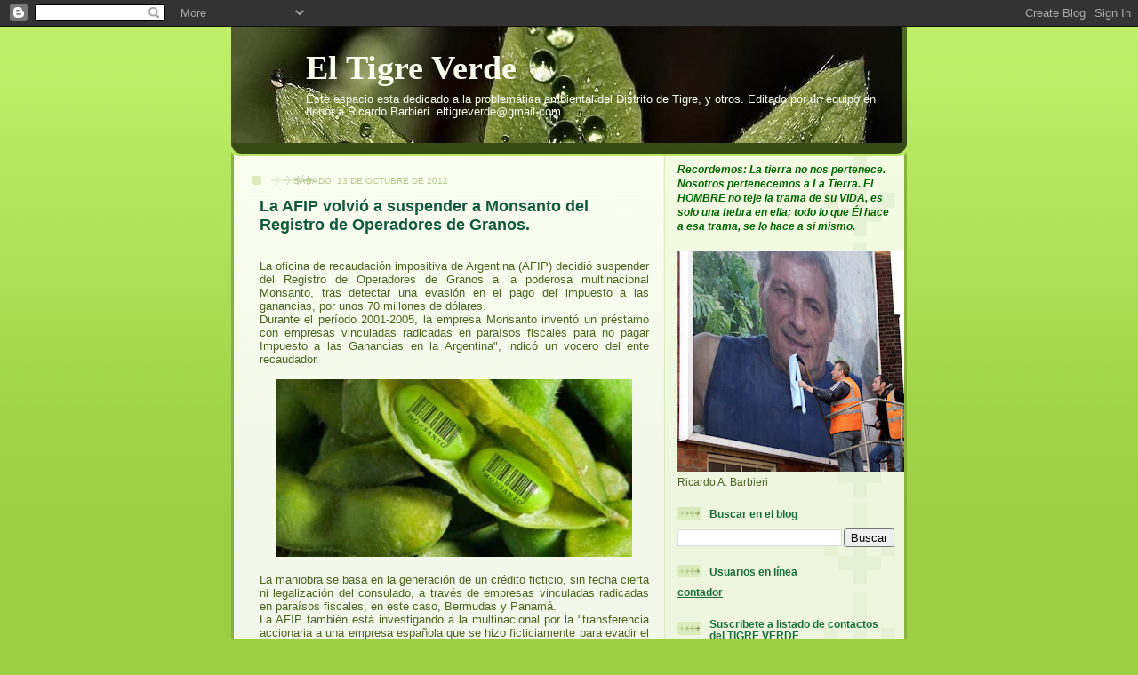

--- FILE ---
content_type: text/html; charset=UTF-8
request_url: http://eltigreverde.blogspot.com/2012/10/la-afip-volvio-suspender-monsanto-del.html
body_size: 26804
content:
<!DOCTYPE html>
<html dir='ltr'>
<head>
<link href='https://www.blogger.com/static/v1/widgets/2944754296-widget_css_bundle.css' rel='stylesheet' type='text/css'/>
<meta content='text/html; charset=UTF-8' http-equiv='Content-Type'/>
<meta content='blogger' name='generator'/>
<link href='http://eltigreverde.blogspot.com/favicon.ico' rel='icon' type='image/x-icon'/>
<link href='http://eltigreverde.blogspot.com/2012/10/la-afip-volvio-suspender-monsanto-del.html' rel='canonical'/>
<link rel="alternate" type="application/atom+xml" title="El Tigre Verde - Atom" href="http://eltigreverde.blogspot.com/feeds/posts/default" />
<link rel="alternate" type="application/rss+xml" title="El Tigre Verde - RSS" href="http://eltigreverde.blogspot.com/feeds/posts/default?alt=rss" />
<link rel="service.post" type="application/atom+xml" title="El Tigre Verde - Atom" href="https://www.blogger.com/feeds/2554219943488450832/posts/default" />

<link rel="alternate" type="application/atom+xml" title="El Tigre Verde - Atom" href="http://eltigreverde.blogspot.com/feeds/1616979217325110004/comments/default" />
<!--Can't find substitution for tag [blog.ieCssRetrofitLinks]-->
<link href='https://blogger.googleusercontent.com/img/b/R29vZ2xl/AVvXsEhf4nsnA_DbI6NewuKO9A1IiK42CYfCsWWsph8WNgqVXepzE2FHg_u1tzkZYaEXUfmFzcVp1lILDEdfrwu6pV8atFEfIxsGnedHmtmOpTnhMukrzz5_NQz-MAImdcv40hCAI4PJulezJTcE/s400/Monsanto.jpg' rel='image_src'/>
<meta content='http://eltigreverde.blogspot.com/2012/10/la-afip-volvio-suspender-monsanto-del.html' property='og:url'/>
<meta content='La AFIP volvió a suspender a Monsanto del Registro de Operadores de Granos.' property='og:title'/>
<meta content='  La oficina de recaudación impositiva de Argentina (AFIP) decidió suspender del Registro de Operadores de Granos a la poderosa multinaciona...' property='og:description'/>
<meta content='https://blogger.googleusercontent.com/img/b/R29vZ2xl/AVvXsEhf4nsnA_DbI6NewuKO9A1IiK42CYfCsWWsph8WNgqVXepzE2FHg_u1tzkZYaEXUfmFzcVp1lILDEdfrwu6pV8atFEfIxsGnedHmtmOpTnhMukrzz5_NQz-MAImdcv40hCAI4PJulezJTcE/w1200-h630-p-k-no-nu/Monsanto.jpg' property='og:image'/>
<title>El Tigre Verde: La AFIP volvió a suspender a Monsanto del Registro de Operadores de Granos.</title>
<style id='page-skin-1' type='text/css'><!--
/*
-----------------------------------------------
Blogger Template Style
Name: 	  Thisaway (Green)
Date:     29 Feb 2004
Updated by: Blogger Team
----------------------------------------------- */
/* global
----------------------------------------------- */
body {
margin: 0;
text-align: center;
min-width: 760px;
background: #9dce43 url(https://resources.blogblog.com/blogblog/data/thisaway_green/bg_body.gif) repeat-x left top;
color: #4b6320;
font-size: small;
}
blockquote {
margin: 0;
padding-top: 0;
padding-right: 10px;
padding-bottom: 0;
padding-left: 10px;
border-left: 6px solid #e8f4d3;
border-right: 6px solid #e8f4d3;
color: #11593C;
}
code {
color: #11593C;
}
hr {
display: none;
}
/* layout
----------------------------------------------- */
#outer-wrapper {
margin: 0 auto;
width: 760px;
text-align: left;
font: normal normal 100% Helvetica,Arial,Verdana,'Trebuchet MS', Sans-serif;
}
#header-wrapper {
padding-bottom: 15px;
background: url(https://resources.blogblog.com/blogblog/data/thisaway_green/bg_header_bottom.gif) no-repeat left bottom;
}
#header {
background: #4b6320 url(https://resources.blogblog.com/blogblog/data/thisaway_green/bg_header.gif) repeat-x left bottom;
}
#content-wrapper {
position: relative;
width: 760px;
background: #f7f0e9 url(https://resources.blogblog.com/blogblog/data/thisaway_green/bg_main_wrapper.gif) repeat-y left top;
}
#main-wrapper {
display: inline; /* fixes a strange ie margin bug */
float: left;
margin-top: 0;
margin-right: 0;
margin-bottom: 0;
margin-left: 3px;
padding: 0;
width: 483px;
word-wrap: break-word; /* fix for long text breaking sidebar float in IE */
overflow: hidden;     /* fix for long non-text content breaking IE sidebar float */
}
#main {
padding-top: 22px;
padding-right: 8px;
padding-bottom: 0;
padding-left: 8px;
background: url(https://resources.blogblog.com/blogblog/data/thisaway_green/bg_content.gif) repeat-x left top;
}
.post {
margin-top: 0;
margin-right: 8px;
margin-bottom: 14px;
margin-left: 21px;
padding: 0;
border-bottom: 3px solid #e8f4d3;
}
#comments {
margin-top: 0;
margin-right: 16px;
margin-bottom: 14px;
margin-left: 29px;
padding: 10px;
border: 1px solid #e4f0ce;
background-color: #eff5e4;
}
#sidebar-wrapper {
display: inline; /* fixes a strange ie margin bug */
float: right;
margin-top: 0;
margin-right: 3px;
margin-bottom: 0;
margin-left: 0;
width: 269px;
color: #4b6320;
line-height: 1.4em;
font-size: 90%;
background: url(https://resources.blogblog.com/blogblog/data/thisaway_green/bg_sidebar.gif) repeat-x left top;
word-wrap: break-word; /* fix for long text breaking sidebar float in IE */
overflow: hidden;     /* fix for long non-text content breaking IE sidebar float */
}
#sidebar {
padding-top: 7px;
padding-right: 11px;
padding-bottom: 0;
padding-left: 14px;
background: url(https://resources.blogblog.com/blogblog/data/thisaway_green/bg_sidebar_arrow.gif) repeat-y 179px 0;
}
#sidebar .widget {
margin-bottom: 20px;
}
#footer-wrapper {
padding-top: 15px;
background: url(https://resources.blogblog.com/blogblog/data/thisaway_green/bg_footer_top.gif) no-repeat left top;
clear: both;
}
#footer {
background: #374915 url(https://resources.blogblog.com/blogblog/data/thisaway_green/bg_footer.gif) repeat-x left top;
text-align: center;
min-height: 2em;
}
/* headings
----------------------------------------------- */
#header h1 {
margin: 0;
padding-top: 24px;
padding-right: 0;
padding-bottom: 0;
padding-left: 84px;
background: url(https://resources.blogblog.com/blogblog/data/thisaway_green/icon_header_left.gif) no-repeat 16px 26px;
}
h2.date-header {
margin: 0;
padding-top: 0;
padding-right: 0;
padding-bottom: 0;
padding-left: 29px;
text-transform: uppercase;
color: #b5c88f;
background: url(https://resources.blogblog.com/blogblog/data/thisaway_green/icon_date.gif) no-repeat 13px 0;
font-size: 80%;
font-weight: normal;
}
.date-header span {
margin-top: 0;
margin-right: 0;
margin-bottom: 0;
margin-left: 5px;
padding-top: 0;
padding-right: 25px;
padding-bottom: 0;
padding-left: 25px;
background: url(https://resources.blogblog.com/blogblog/data/thisaway_green/bg_date.gif) no-repeat left 0;
}
.sidebar h2 {
padding-top: 1px;
padding-right: 0;
padding-bottom: 0;
padding-left: 36px;
color: #1B703A;
background: url(https://resources.blogblog.com/blogblog/data/thisaway_green/icon_sidebar_heading_left.gif) no-repeat left 45%;
font: normal bold 100% Helvetica,Arial,Verdana,'Trebuchet MS', Sans-serif;
}
.sidebar .Profile h2 {
color: #809552;
background: url(https://resources.blogblog.com/blogblog/data/thisaway_green/icon_sidebar_profileheading_left.gif) no-repeat left 45%;
}
.post h3 {
margin-top: 13px;
margin-right: 0;
margin-bottom: 13px;
margin-left: 0;
padding: 0;
color: #11593C;
font-size: 140%;
}
.post h3 a, .post h3 a:visited {
color: #11593C;
}
#comments h4 {
margin-top: 0;
font-size: 120%;
}
/* text
----------------------------------------------- */
#header h1 {
color: #f9feee;
font: normal bold 293% Georgia, Times, serif;
}
#header .description {
margin: 0;
padding-top: 7px;
padding-right: 16px;
padding-bottom: 0;
padding-left: 84px;
color: #f9feee;
font: normal normal 97% Verdana, sans-serif;
}
.post-body p {
line-height: 1.4em;
/* Fix bug in IE5/Win with italics in posts */
margin: 0;
height: 1%;
overflow: visible;
}
.post-footer {
font-size: 80%;
color: #b5c88f;
}
.uncustomized-post-template .post-footer {
text-align: right;
}
.uncustomized-post-template .post-footer .post-author,
.uncustomized-post-template .post-footer .post-timestamp {
display: block;
float: left;
text-align: left;
margin-right: 4px;
}
p.comment-author {
font-size: 83%;
}
.deleted-comment {
font-style:italic;
color:gray;
}
.comment-body p {
line-height: 1.4em;
}
.feed-links {
clear: both;
line-height: 2.5em;
margin-bottom: 0.5em;
margin-left: 29px;
}
#footer .widget {
margin: 0;
padding-top: 0;
padding-right: 0;
padding-bottom: 15px;
padding-left: 55px;
color: #f9feee;
font-size: 90%;
line-height: 1.4em;
background: url(https://resources.blogblog.com/blogblog/data/thisaway_green/icon_footer.gif) no-repeat 16px 0;
}
/* lists
----------------------------------------------- */
.post ul {
padding-left: 32px;
list-style-type: none;
line-height: 1.4em;
}
.post li {
padding-top: 0;
padding-right: 0;
padding-bottom: 4px;
padding-left: 17px;
background: url(https://resources.blogblog.com/blogblog/data/thisaway_green/icon_list_item_left.gif) no-repeat left 3px;
}
#comments ul {
margin: 0;
padding: 0;
list-style-type: none;
}
#comments li {
padding-top: 0;
padding-right: 0;
padding-bottom: 1px;
padding-left: 17px;
background: url(https://resources.blogblog.com/blogblog/data/thisaway_green/icon_comment.gif) no-repeat left 3px;
}
.sidebar ul {
padding: 0;
list-style-type: none;
line-height: 1.2em;
margin-left: 0;
}
.sidebar li {
padding-top: 0;
padding-right: 0;
padding-bottom: 4px;
padding-left: 17px;
background: url(https://resources.blogblog.com/blogblog/data/thisaway_green/icon_list_item.gif) no-repeat left 3px;
}
#blog-pager-newer-link {
float: left;
margin-left: 29px;
}
#blog-pager-older-link {
float: right;
margin-right: 16px;
}
#blog-pager {
text-align: center;
}
/* links
----------------------------------------------- */
a {
color: #6a9718;
font-weight: bold;
}
a:hover {
color: #4d7307;
}
a.comment-link {
/* ie5.0/win doesn't apply padding to inline elements,
so we hide these two declarations from it */
background/* */:/**/url(https://resources.blogblog.com/blogblog/data/thisaway_green/icon_comment.gif) no-repeat left 45%;
padding-left: 14px;
}
html>body a.comment-link {
/* respecified, for ie5/mac's benefit */
background: url(https://resources.blogblog.com/blogblog/data/thisaway_green/icon_comment.gif) no-repeat left 45%;
padding-left: 14px;
}
.sidebar a {
color: #1B703A;
}
.sidebar a:hover {
color: #11593C;
}
#header h1 a {
color: #f9feee;
text-decoration: none;
}
#header h1 a:hover {
color: #cdd9b4;
}
.post h3 a {
text-decoration: none;
}
a img {
border-width: 0;
}
.clear {
clear: both;
line-height: 0;
height: 0;
}
.profile-textblock {
clear: both;
margin-bottom: 10px;
margin-left: 0;
}
.profile-img {
float: left;
margin-top: 0;
margin-right: 5px;
margin-bottom: 5px;
margin-left: 0;
padding: 3px;
border: 1px solid #dbebbd;
}
.profile-link {
padding-top: 0;
padding-right: 0;
padding-bottom: 0;
padding-left: 17px;
background: url(https://resources.blogblog.com/blogblog/data/thisaway_green/icon_profile_left.gif) no-repeat left 0;
}
/** Page structure tweaks for layout editor wireframe */
body#layout #main,
body#layout #sidebar {
padding: 0;
}

--></style>
<link href='https://www.blogger.com/dyn-css/authorization.css?targetBlogID=2554219943488450832&amp;zx=ef91112a-f8eb-4822-9d2a-69ec095f573c' media='none' onload='if(media!=&#39;all&#39;)media=&#39;all&#39;' rel='stylesheet'/><noscript><link href='https://www.blogger.com/dyn-css/authorization.css?targetBlogID=2554219943488450832&amp;zx=ef91112a-f8eb-4822-9d2a-69ec095f573c' rel='stylesheet'/></noscript>
<meta name='google-adsense-platform-account' content='ca-host-pub-1556223355139109'/>
<meta name='google-adsense-platform-domain' content='blogspot.com'/>

</head>
<body>
<div class='navbar section' id='navbar'><div class='widget Navbar' data-version='1' id='Navbar1'><script type="text/javascript">
    function setAttributeOnload(object, attribute, val) {
      if(window.addEventListener) {
        window.addEventListener('load',
          function(){ object[attribute] = val; }, false);
      } else {
        window.attachEvent('onload', function(){ object[attribute] = val; });
      }
    }
  </script>
<div id="navbar-iframe-container"></div>
<script type="text/javascript" src="https://apis.google.com/js/platform.js"></script>
<script type="text/javascript">
      gapi.load("gapi.iframes:gapi.iframes.style.bubble", function() {
        if (gapi.iframes && gapi.iframes.getContext) {
          gapi.iframes.getContext().openChild({
              url: 'https://www.blogger.com/navbar/2554219943488450832?po\x3d1616979217325110004\x26origin\x3dhttp://eltigreverde.blogspot.com',
              where: document.getElementById("navbar-iframe-container"),
              id: "navbar-iframe"
          });
        }
      });
    </script><script type="text/javascript">
(function() {
var script = document.createElement('script');
script.type = 'text/javascript';
script.src = '//pagead2.googlesyndication.com/pagead/js/google_top_exp.js';
var head = document.getElementsByTagName('head')[0];
if (head) {
head.appendChild(script);
}})();
</script>
</div></div>
<div id='outer-wrapper'><div id='wrap2'>
<!-- skip links for text browsers -->
<span id='skiplinks' style='display:none;'>
<a href='#main'>skip to main </a> |
      <a href='#sidebar'>skip to sidebar</a>
</span>
<div id='header-wrapper'>
<div class='header section' id='header'><div class='widget Header' data-version='1' id='Header1'>
<div id='header-inner' style='background-image: url("http://4.bp.blogspot.com/_157FGrJQA0Q/SC_X2R4BkJI/AAAAAAAAAWk/1ssrCHTV6dw/S760/Foto+T%C3%ADtulo+2.jpg"); background-position: left; width: 754px; min-height: 131px; _height: 131px; background-repeat: no-repeat; '>
<div class='titlewrapper' style='background: transparent'>
<h1 class='title' style='background: transparent; border-width: 0px'>
<a href='http://eltigreverde.blogspot.com/'>
El Tigre Verde
</a>
</h1>
</div>
<div class='descriptionwrapper'>
<p class='description'><span>Este espacio esta dedicado a la problemática ambiental del Distrito de Tigre, y otros. Editado por un equipo en honor a Ricardo Barbieri.

eltigreverde@gmail.com</span></p>
</div>
</div>
</div></div>
</div>
<div id='content-wrapper'>
<div id='crosscol-wrapper' style='text-align:center'>
<div class='crosscol no-items section' id='crosscol'></div>
</div>
<div id='main-wrapper'>
<div class='main section' id='main'><div class='widget Blog' data-version='1' id='Blog1'>
<div class='blog-posts hfeed'>

          <div class="date-outer">
        
<h2 class='date-header'><span>sábado, 13 de octubre de 2012</span></h2>

          <div class="date-posts">
        
<div class='post-outer'>
<div class='post hentry uncustomized-post-template' itemprop='blogPost' itemscope='itemscope' itemtype='http://schema.org/BlogPosting'>
<meta content='https://blogger.googleusercontent.com/img/b/R29vZ2xl/AVvXsEhf4nsnA_DbI6NewuKO9A1IiK42CYfCsWWsph8WNgqVXepzE2FHg_u1tzkZYaEXUfmFzcVp1lILDEdfrwu6pV8atFEfIxsGnedHmtmOpTnhMukrzz5_NQz-MAImdcv40hCAI4PJulezJTcE/s400/Monsanto.jpg' itemprop='image_url'/>
<meta content='2554219943488450832' itemprop='blogId'/>
<meta content='1616979217325110004' itemprop='postId'/>
<a name='1616979217325110004'></a>
<h3 class='post-title entry-title' itemprop='name'>
La AFIP volvió a suspender a Monsanto del Registro de Operadores de Granos.
</h3>
<div class='post-header'>
<div class='post-header-line-1'></div>
</div>
<div class='post-body entry-content' id='post-body-1616979217325110004' itemprop='description articleBody'>
<br />
<div class="MsoNormal" style="text-align: justify;">
La oficina de
recaudación impositiva de Argentina (AFIP) decidió suspender del Registro de
Operadores de Granos a la poderosa multinacional Monsanto, tras detectar una
evasión en el pago del impuesto a las ganancias, por unos 70 millones de
dólares. </div>
<div class="MsoNormal" style="text-align: justify;">
Durante el período
2001-2005, la empresa Monsanto inventó un préstamo con empresas vinculadas
radicadas en paraísos fiscales para no pagar Impuesto a las Ganancias en la
Argentina", indicó un vocero del ente recaudador. </div>
<div class="MsoNormal" style="text-align: justify;">
<br /></div>
<div class="separator" style="clear: both; text-align: center;">
<a href="https://blogger.googleusercontent.com/img/b/R29vZ2xl/AVvXsEhf4nsnA_DbI6NewuKO9A1IiK42CYfCsWWsph8WNgqVXepzE2FHg_u1tzkZYaEXUfmFzcVp1lILDEdfrwu6pV8atFEfIxsGnedHmtmOpTnhMukrzz5_NQz-MAImdcv40hCAI4PJulezJTcE/s1600/Monsanto.jpg" imageanchor="1" style="margin-left: 1em; margin-right: 1em;"><img border="0" height="200" src="https://blogger.googleusercontent.com/img/b/R29vZ2xl/AVvXsEhf4nsnA_DbI6NewuKO9A1IiK42CYfCsWWsph8WNgqVXepzE2FHg_u1tzkZYaEXUfmFzcVp1lILDEdfrwu6pV8atFEfIxsGnedHmtmOpTnhMukrzz5_NQz-MAImdcv40hCAI4PJulezJTcE/s400/Monsanto.jpg" width="400" /></a></div>
<div class="MsoNormal" style="text-align: justify;">
<br /></div>
<div class="MsoNormal" style="text-align: justify;">
La maniobra se basa en la generación de un crédito ficticio,
sin fecha cierta ni legalización del consulado, a través de empresas vinculadas
radicadas en paraísos fiscales, en este caso, Bermudas y Panamá.&nbsp; </div>
<div class="MsoNormal" style="text-align: justify;">
La AFIP también está investigando a la multinacional por la
"transferencia accionaria a una empresa española que se hizo ficticiamente
para evadir el impuesto a los Bienes Personales, ante la vigencia del convenio
de doble imposición entre la Argentina y España.&nbsp; </div>
<div class="MsoNormal" style="text-align: justify;">
Esa otra investigación puede confirmar una evasión por unos
siete millones de dólares. Monsanto, radicada con plantas de producción en
Argentina desde 1956, ya había sido suspendida por la AFIP el 13 de febrero
pasado por una demora en pagos impositivos que luego regularizó. La compañía no
había hecho aún su descargo, un par de horas después de que el vocero de la
AFIP hiciera pública la situación.</div>
<div style='clear: both;'></div>
</div>
<div class='post-footer'>
<div class='post-footer-line post-footer-line-1'>
<span class='post-author vcard'>
Publicado por
<span class='fn' itemprop='author' itemscope='itemscope' itemtype='http://schema.org/Person'>
<meta content='https://www.blogger.com/profile/06215854359373640350' itemprop='url'/>
<a class='g-profile' href='https://www.blogger.com/profile/06215854359373640350' rel='author' title='author profile'>
<span itemprop='name'>Blog El Tigre Verde</span>
</a>
</span>
</span>
<span class='post-timestamp'>
en
<meta content='http://eltigreverde.blogspot.com/2012/10/la-afip-volvio-suspender-monsanto-del.html' itemprop='url'/>
<a class='timestamp-link' href='http://eltigreverde.blogspot.com/2012/10/la-afip-volvio-suspender-monsanto-del.html' rel='bookmark' title='permanent link'><abbr class='published' itemprop='datePublished' title='2012-10-13T11:00:00-03:00'>10/13/2012 11:00:00 a.&#8239;m.</abbr></a>
</span>
<span class='post-comment-link'>
</span>
<span class='post-icons'>
<span class='item-control blog-admin pid-2095451032'>
<a href='https://www.blogger.com/post-edit.g?blogID=2554219943488450832&postID=1616979217325110004&from=pencil' title='Editar entrada'>
<img alt='' class='icon-action' height='18' src='https://resources.blogblog.com/img/icon18_edit_allbkg.gif' width='18'/>
</a>
</span>
</span>
<div class='post-share-buttons goog-inline-block'>
<a class='goog-inline-block share-button sb-email' href='https://www.blogger.com/share-post.g?blogID=2554219943488450832&postID=1616979217325110004&target=email' target='_blank' title='Enviar por correo electrónico'><span class='share-button-link-text'>Enviar por correo electrónico</span></a><a class='goog-inline-block share-button sb-blog' href='https://www.blogger.com/share-post.g?blogID=2554219943488450832&postID=1616979217325110004&target=blog' onclick='window.open(this.href, "_blank", "height=270,width=475"); return false;' target='_blank' title='Escribe un blog'><span class='share-button-link-text'>Escribe un blog</span></a><a class='goog-inline-block share-button sb-twitter' href='https://www.blogger.com/share-post.g?blogID=2554219943488450832&postID=1616979217325110004&target=twitter' target='_blank' title='Compartir en X'><span class='share-button-link-text'>Compartir en X</span></a><a class='goog-inline-block share-button sb-facebook' href='https://www.blogger.com/share-post.g?blogID=2554219943488450832&postID=1616979217325110004&target=facebook' onclick='window.open(this.href, "_blank", "height=430,width=640"); return false;' target='_blank' title='Compartir con Facebook'><span class='share-button-link-text'>Compartir con Facebook</span></a><a class='goog-inline-block share-button sb-pinterest' href='https://www.blogger.com/share-post.g?blogID=2554219943488450832&postID=1616979217325110004&target=pinterest' target='_blank' title='Compartir en Pinterest'><span class='share-button-link-text'>Compartir en Pinterest</span></a>
</div>
</div>
<div class='post-footer-line post-footer-line-2'>
<span class='post-labels'>
Etiquetas:
<a href='http://eltigreverde.blogspot.com/search/label/Agrot%C3%B3xicos' rel='tag'>Agrotóxicos</a>,
<a href='http://eltigreverde.blogspot.com/search/label/Transg%C3%A9nicos' rel='tag'>Transgénicos</a>
</span>
</div>
<div class='post-footer-line post-footer-line-3'>
<span class='post-location'>
</span>
</div>
</div>
</div>
<div class='comments' id='comments'>
<a name='comments'></a>
<h4>No hay comentarios:</h4>
<div id='Blog1_comments-block-wrapper'>
<dl class='' id='comments-block'>
</dl>
</div>
<p class='comment-footer'>
<a href='https://www.blogger.com/comment/fullpage/post/2554219943488450832/1616979217325110004' onclick='javascript:window.open(this.href, "bloggerPopup", "toolbar=0,location=0,statusbar=1,menubar=0,scrollbars=yes,width=640,height=500"); return false;'>Publicar un comentario</a>
</p>
</div>
</div>

        </div></div>
      
</div>
<div class='blog-pager' id='blog-pager'>
<span id='blog-pager-newer-link'>
<a class='blog-pager-newer-link' href='http://eltigreverde.blogspot.com/2012/10/riachuelo-suprema-corte-advierte-que.html' id='Blog1_blog-pager-newer-link' title='Entrada más reciente'>Entrada más reciente</a>
</span>
<span id='blog-pager-older-link'>
<a class='blog-pager-older-link' href='http://eltigreverde.blogspot.com/2012/10/tigre-freno-las-obras-en-punta-querandi.html' id='Blog1_blog-pager-older-link' title='Entrada antigua'>Entrada antigua</a>
</span>
<a class='home-link' href='http://eltigreverde.blogspot.com/'>Inicio</a>
</div>
<div class='clear'></div>
<div class='post-feeds'>
<div class='feed-links'>
Suscribirse a:
<a class='feed-link' href='http://eltigreverde.blogspot.com/feeds/1616979217325110004/comments/default' target='_blank' type='application/atom+xml'>Enviar comentarios (Atom)</a>
</div>
</div>
</div></div>
</div>
<div id='sidebar-wrapper'>
<div class='sidebar section' id='sidebar'><div class='widget Text' data-version='1' id='Text1'>
<div class='widget-content'>
<strong><em><span style="color:#006600;">Recordemos: La tierra no nos pertenece. Nosotros pertenecemos a La Tierra. El HOMBRE no teje la trama de su VIDA, es solo una hebra en ella; todo lo que Él hace a esa trama, se lo hace a si mismo.</span></em></strong><br/>
</div>
<div class='clear'></div>
</div><div class='widget Image' data-version='1' id='Image1'>
<div class='widget-content'>
<img alt='' height='248' id='Image1_img' src='https://blogger.googleusercontent.com/img/b/R29vZ2xl/AVvXsEiPXmahtjMTWYDUXqysXggeiXQTKmxd5exq0VVqr9EUuX-ZvYJoBeeEbxujNnRhsGFBVv404rSpJZQcrRP8zudYfmpi0K5IlmwDQvbuOynKKweKo53JyQYQbN48nPpdPrDuP8S7nPOX-5AZ/s269/xyPWCxYSiy21JRpb2Ropyg%255B1%255D.jpg' width='269'/>
<br/>
<span class='caption'>Ricardo A. Barbieri</span>
</div>
<div class='clear'></div>
</div><div class='widget BlogSearch' data-version='1' id='BlogSearch1'>
<h2 class='title'>Buscar en el blog</h2>
<div class='widget-content'>
<div id='BlogSearch1_form'>
<form action='http://eltigreverde.blogspot.com/search' class='gsc-search-box' target='_top'>
<table cellpadding='0' cellspacing='0' class='gsc-search-box'>
<tbody>
<tr>
<td class='gsc-input'>
<input autocomplete='off' class='gsc-input' name='q' size='10' title='search' type='text' value=''/>
</td>
<td class='gsc-search-button'>
<input class='gsc-search-button' title='search' type='submit' value='Buscar'/>
</td>
</tr>
</tbody>
</table>
</form>
</div>
</div>
<div class='clear'></div>
</div><div class='widget HTML' data-version='1' id='HTML2'>
<h2 class='title'>Usuarios en línea</h2>
<div class='widget-content'>
<script>var _uox = _uox || {};(function() {var s=document.createElement("script");
s.src="http://static.usuarios-online.com/uo2.min.js";document.getElementsByTagName("head")[0].appendChild(s);})();</script>
<a href="http://www.usuarios-online.com/es/" data-id="fc70118898aa3b2ed3f23ed6bec653f7" data-type="color" data-c1="#3cc426" data-c2="#e3cdcd" data-c3="#e0c2c2" target="_blank" id="uox_link">contador</a>
</div>
<div class='clear'></div>
</div><div class='widget HTML' data-version='1' id='HTML8'>
<h2 class='title'>Suscribete a listado de contactos del TIGRE VERDE</h2>
<div class='widget-content'>
<table border=0 style="background-color: #fff; padding: 5px;" cellspacing=0>
  <tr><td>
  <img src="http://groups.google.com/intl/es/images/logos/groups_logo_sm.gif" 
 height="30" width="140" alt="Grupos de Google" />
  </td></tr>
  <tr><td style="padding-left: 5px"> <b>Suscribirte a El Tigre verde</b> </td></tr>
  <form action="http://groups.google.com/group/eltigreverde/boxsubscribe">
  <input type="hidden" name="hl" value="es" />
  <tr><td style="padding-left: 5px;"> Correo electrónico: <input type="text" name="email" />
  <input type="submit" name="sub" value="Suscribirse" />
  </td></tr>
</form>
<tr><td align=right> <a href="http://groups.google.com/group/eltigreverde?hl=es">Consultar este grupo</a> </td></tr>
</table>
</div>
<div class='clear'></div>
</div><div class='widget Followers' data-version='1' id='Followers1'>
<h2 class='title'>Seguidores</h2>
<div class='widget-content'>
<div id='Followers1-wrapper'>
<div style='margin-right:2px;'>
<div><script type="text/javascript" src="https://apis.google.com/js/platform.js"></script>
<div id="followers-iframe-container"></div>
<script type="text/javascript">
    window.followersIframe = null;
    function followersIframeOpen(url) {
      gapi.load("gapi.iframes", function() {
        if (gapi.iframes && gapi.iframes.getContext) {
          window.followersIframe = gapi.iframes.getContext().openChild({
            url: url,
            where: document.getElementById("followers-iframe-container"),
            messageHandlersFilter: gapi.iframes.CROSS_ORIGIN_IFRAMES_FILTER,
            messageHandlers: {
              '_ready': function(obj) {
                window.followersIframe.getIframeEl().height = obj.height;
              },
              'reset': function() {
                window.followersIframe.close();
                followersIframeOpen("https://www.blogger.com/followers/frame/2554219943488450832?colors\x3dCgt0cmFuc3BhcmVudBILdHJhbnNwYXJlbnQaByM0YjYzMjAiByMxQjcwM0EqByNGRkZGRkYyByMwMDAwMDA6ByM0YjYzMjBCByMxQjcwM0FKByMwMDAwMDBSByMxQjcwM0FaC3RyYW5zcGFyZW50\x26pageSize\x3d21\x26hl\x3des\x26origin\x3dhttp://eltigreverde.blogspot.com");
              },
              'open': function(url) {
                window.followersIframe.close();
                followersIframeOpen(url);
              }
            }
          });
        }
      });
    }
    followersIframeOpen("https://www.blogger.com/followers/frame/2554219943488450832?colors\x3dCgt0cmFuc3BhcmVudBILdHJhbnNwYXJlbnQaByM0YjYzMjAiByMxQjcwM0EqByNGRkZGRkYyByMwMDAwMDA6ByM0YjYzMjBCByMxQjcwM0FKByMwMDAwMDBSByMxQjcwM0FaC3RyYW5zcGFyZW50\x26pageSize\x3d21\x26hl\x3des\x26origin\x3dhttp://eltigreverde.blogspot.com");
  </script></div>
</div>
</div>
<div class='clear'></div>
</div>
</div><div class='widget Image' data-version='1' id='Image5'>
<div class='widget-content'>
<img alt='' height='269' id='Image5_img' src='https://blogger.googleusercontent.com/img/b/R29vZ2xl/AVvXsEg5pdZAXWtkmUbNZADXQzPc5n933peZmVZxVUj1142HHljsr1O5iCXZIqsyB2vQ8NFBGKhmYjz-1xZ3mLwM9ZW845ZN5dEXGP-MwjOy0-JarLDfZVOfn8KTxtS723RiI6MEBBkVYwOH8Sxc/s269/b5de0f67ec6c5580d54cee297d1b6b25.jpg' width='223'/>
<br/>
</div>
<div class='clear'></div>
</div><div class='widget BlogArchive' data-version='1' id='BlogArchive1'>
<h2>Archivo del blog</h2>
<div class='widget-content'>
<div id='ArchiveList'>
<div id='BlogArchive1_ArchiveList'>
<ul class='hierarchy'>
<li class='archivedate collapsed'>
<a class='toggle' href='javascript:void(0)'>
<span class='zippy'>

        &#9658;&#160;
      
</span>
</a>
<a class='post-count-link' href='http://eltigreverde.blogspot.com/2018/'>
2018
</a>
<span class='post-count' dir='ltr'>(79)</span>
<ul class='hierarchy'>
<li class='archivedate collapsed'>
<a class='toggle' href='javascript:void(0)'>
<span class='zippy'>

        &#9658;&#160;
      
</span>
</a>
<a class='post-count-link' href='http://eltigreverde.blogspot.com/2018/11/'>
noviembre
</a>
<span class='post-count' dir='ltr'>(1)</span>
</li>
</ul>
<ul class='hierarchy'>
<li class='archivedate collapsed'>
<a class='toggle' href='javascript:void(0)'>
<span class='zippy'>

        &#9658;&#160;
      
</span>
</a>
<a class='post-count-link' href='http://eltigreverde.blogspot.com/2018/10/'>
octubre
</a>
<span class='post-count' dir='ltr'>(8)</span>
</li>
</ul>
<ul class='hierarchy'>
<li class='archivedate collapsed'>
<a class='toggle' href='javascript:void(0)'>
<span class='zippy'>

        &#9658;&#160;
      
</span>
</a>
<a class='post-count-link' href='http://eltigreverde.blogspot.com/2018/09/'>
septiembre
</a>
<span class='post-count' dir='ltr'>(6)</span>
</li>
</ul>
<ul class='hierarchy'>
<li class='archivedate collapsed'>
<a class='toggle' href='javascript:void(0)'>
<span class='zippy'>

        &#9658;&#160;
      
</span>
</a>
<a class='post-count-link' href='http://eltigreverde.blogspot.com/2018/08/'>
agosto
</a>
<span class='post-count' dir='ltr'>(4)</span>
</li>
</ul>
<ul class='hierarchy'>
<li class='archivedate collapsed'>
<a class='toggle' href='javascript:void(0)'>
<span class='zippy'>

        &#9658;&#160;
      
</span>
</a>
<a class='post-count-link' href='http://eltigreverde.blogspot.com/2018/07/'>
julio
</a>
<span class='post-count' dir='ltr'>(9)</span>
</li>
</ul>
<ul class='hierarchy'>
<li class='archivedate collapsed'>
<a class='toggle' href='javascript:void(0)'>
<span class='zippy'>

        &#9658;&#160;
      
</span>
</a>
<a class='post-count-link' href='http://eltigreverde.blogspot.com/2018/06/'>
junio
</a>
<span class='post-count' dir='ltr'>(13)</span>
</li>
</ul>
<ul class='hierarchy'>
<li class='archivedate collapsed'>
<a class='toggle' href='javascript:void(0)'>
<span class='zippy'>

        &#9658;&#160;
      
</span>
</a>
<a class='post-count-link' href='http://eltigreverde.blogspot.com/2018/05/'>
mayo
</a>
<span class='post-count' dir='ltr'>(12)</span>
</li>
</ul>
<ul class='hierarchy'>
<li class='archivedate collapsed'>
<a class='toggle' href='javascript:void(0)'>
<span class='zippy'>

        &#9658;&#160;
      
</span>
</a>
<a class='post-count-link' href='http://eltigreverde.blogspot.com/2018/04/'>
abril
</a>
<span class='post-count' dir='ltr'>(20)</span>
</li>
</ul>
<ul class='hierarchy'>
<li class='archivedate collapsed'>
<a class='toggle' href='javascript:void(0)'>
<span class='zippy'>

        &#9658;&#160;
      
</span>
</a>
<a class='post-count-link' href='http://eltigreverde.blogspot.com/2018/03/'>
marzo
</a>
<span class='post-count' dir='ltr'>(3)</span>
</li>
</ul>
<ul class='hierarchy'>
<li class='archivedate collapsed'>
<a class='toggle' href='javascript:void(0)'>
<span class='zippy'>

        &#9658;&#160;
      
</span>
</a>
<a class='post-count-link' href='http://eltigreverde.blogspot.com/2018/02/'>
febrero
</a>
<span class='post-count' dir='ltr'>(2)</span>
</li>
</ul>
<ul class='hierarchy'>
<li class='archivedate collapsed'>
<a class='toggle' href='javascript:void(0)'>
<span class='zippy'>

        &#9658;&#160;
      
</span>
</a>
<a class='post-count-link' href='http://eltigreverde.blogspot.com/2018/01/'>
enero
</a>
<span class='post-count' dir='ltr'>(1)</span>
</li>
</ul>
</li>
</ul>
<ul class='hierarchy'>
<li class='archivedate collapsed'>
<a class='toggle' href='javascript:void(0)'>
<span class='zippy'>

        &#9658;&#160;
      
</span>
</a>
<a class='post-count-link' href='http://eltigreverde.blogspot.com/2017/'>
2017
</a>
<span class='post-count' dir='ltr'>(17)</span>
<ul class='hierarchy'>
<li class='archivedate collapsed'>
<a class='toggle' href='javascript:void(0)'>
<span class='zippy'>

        &#9658;&#160;
      
</span>
</a>
<a class='post-count-link' href='http://eltigreverde.blogspot.com/2017/10/'>
octubre
</a>
<span class='post-count' dir='ltr'>(4)</span>
</li>
</ul>
<ul class='hierarchy'>
<li class='archivedate collapsed'>
<a class='toggle' href='javascript:void(0)'>
<span class='zippy'>

        &#9658;&#160;
      
</span>
</a>
<a class='post-count-link' href='http://eltigreverde.blogspot.com/2017/09/'>
septiembre
</a>
<span class='post-count' dir='ltr'>(6)</span>
</li>
</ul>
<ul class='hierarchy'>
<li class='archivedate collapsed'>
<a class='toggle' href='javascript:void(0)'>
<span class='zippy'>

        &#9658;&#160;
      
</span>
</a>
<a class='post-count-link' href='http://eltigreverde.blogspot.com/2017/08/'>
agosto
</a>
<span class='post-count' dir='ltr'>(6)</span>
</li>
</ul>
<ul class='hierarchy'>
<li class='archivedate collapsed'>
<a class='toggle' href='javascript:void(0)'>
<span class='zippy'>

        &#9658;&#160;
      
</span>
</a>
<a class='post-count-link' href='http://eltigreverde.blogspot.com/2017/07/'>
julio
</a>
<span class='post-count' dir='ltr'>(1)</span>
</li>
</ul>
</li>
</ul>
<ul class='hierarchy'>
<li class='archivedate collapsed'>
<a class='toggle' href='javascript:void(0)'>
<span class='zippy'>

        &#9658;&#160;
      
</span>
</a>
<a class='post-count-link' href='http://eltigreverde.blogspot.com/2016/'>
2016
</a>
<span class='post-count' dir='ltr'>(46)</span>
<ul class='hierarchy'>
<li class='archivedate collapsed'>
<a class='toggle' href='javascript:void(0)'>
<span class='zippy'>

        &#9658;&#160;
      
</span>
</a>
<a class='post-count-link' href='http://eltigreverde.blogspot.com/2016/12/'>
diciembre
</a>
<span class='post-count' dir='ltr'>(1)</span>
</li>
</ul>
<ul class='hierarchy'>
<li class='archivedate collapsed'>
<a class='toggle' href='javascript:void(0)'>
<span class='zippy'>

        &#9658;&#160;
      
</span>
</a>
<a class='post-count-link' href='http://eltigreverde.blogspot.com/2016/11/'>
noviembre
</a>
<span class='post-count' dir='ltr'>(1)</span>
</li>
</ul>
<ul class='hierarchy'>
<li class='archivedate collapsed'>
<a class='toggle' href='javascript:void(0)'>
<span class='zippy'>

        &#9658;&#160;
      
</span>
</a>
<a class='post-count-link' href='http://eltigreverde.blogspot.com/2016/10/'>
octubre
</a>
<span class='post-count' dir='ltr'>(4)</span>
</li>
</ul>
<ul class='hierarchy'>
<li class='archivedate collapsed'>
<a class='toggle' href='javascript:void(0)'>
<span class='zippy'>

        &#9658;&#160;
      
</span>
</a>
<a class='post-count-link' href='http://eltigreverde.blogspot.com/2016/09/'>
septiembre
</a>
<span class='post-count' dir='ltr'>(7)</span>
</li>
</ul>
<ul class='hierarchy'>
<li class='archivedate collapsed'>
<a class='toggle' href='javascript:void(0)'>
<span class='zippy'>

        &#9658;&#160;
      
</span>
</a>
<a class='post-count-link' href='http://eltigreverde.blogspot.com/2016/08/'>
agosto
</a>
<span class='post-count' dir='ltr'>(3)</span>
</li>
</ul>
<ul class='hierarchy'>
<li class='archivedate collapsed'>
<a class='toggle' href='javascript:void(0)'>
<span class='zippy'>

        &#9658;&#160;
      
</span>
</a>
<a class='post-count-link' href='http://eltigreverde.blogspot.com/2016/07/'>
julio
</a>
<span class='post-count' dir='ltr'>(17)</span>
</li>
</ul>
<ul class='hierarchy'>
<li class='archivedate collapsed'>
<a class='toggle' href='javascript:void(0)'>
<span class='zippy'>

        &#9658;&#160;
      
</span>
</a>
<a class='post-count-link' href='http://eltigreverde.blogspot.com/2016/06/'>
junio
</a>
<span class='post-count' dir='ltr'>(7)</span>
</li>
</ul>
<ul class='hierarchy'>
<li class='archivedate collapsed'>
<a class='toggle' href='javascript:void(0)'>
<span class='zippy'>

        &#9658;&#160;
      
</span>
</a>
<a class='post-count-link' href='http://eltigreverde.blogspot.com/2016/05/'>
mayo
</a>
<span class='post-count' dir='ltr'>(3)</span>
</li>
</ul>
<ul class='hierarchy'>
<li class='archivedate collapsed'>
<a class='toggle' href='javascript:void(0)'>
<span class='zippy'>

        &#9658;&#160;
      
</span>
</a>
<a class='post-count-link' href='http://eltigreverde.blogspot.com/2016/04/'>
abril
</a>
<span class='post-count' dir='ltr'>(1)</span>
</li>
</ul>
<ul class='hierarchy'>
<li class='archivedate collapsed'>
<a class='toggle' href='javascript:void(0)'>
<span class='zippy'>

        &#9658;&#160;
      
</span>
</a>
<a class='post-count-link' href='http://eltigreverde.blogspot.com/2016/01/'>
enero
</a>
<span class='post-count' dir='ltr'>(2)</span>
</li>
</ul>
</li>
</ul>
<ul class='hierarchy'>
<li class='archivedate collapsed'>
<a class='toggle' href='javascript:void(0)'>
<span class='zippy'>

        &#9658;&#160;
      
</span>
</a>
<a class='post-count-link' href='http://eltigreverde.blogspot.com/2015/'>
2015
</a>
<span class='post-count' dir='ltr'>(69)</span>
<ul class='hierarchy'>
<li class='archivedate collapsed'>
<a class='toggle' href='javascript:void(0)'>
<span class='zippy'>

        &#9658;&#160;
      
</span>
</a>
<a class='post-count-link' href='http://eltigreverde.blogspot.com/2015/12/'>
diciembre
</a>
<span class='post-count' dir='ltr'>(2)</span>
</li>
</ul>
<ul class='hierarchy'>
<li class='archivedate collapsed'>
<a class='toggle' href='javascript:void(0)'>
<span class='zippy'>

        &#9658;&#160;
      
</span>
</a>
<a class='post-count-link' href='http://eltigreverde.blogspot.com/2015/11/'>
noviembre
</a>
<span class='post-count' dir='ltr'>(4)</span>
</li>
</ul>
<ul class='hierarchy'>
<li class='archivedate collapsed'>
<a class='toggle' href='javascript:void(0)'>
<span class='zippy'>

        &#9658;&#160;
      
</span>
</a>
<a class='post-count-link' href='http://eltigreverde.blogspot.com/2015/10/'>
octubre
</a>
<span class='post-count' dir='ltr'>(8)</span>
</li>
</ul>
<ul class='hierarchy'>
<li class='archivedate collapsed'>
<a class='toggle' href='javascript:void(0)'>
<span class='zippy'>

        &#9658;&#160;
      
</span>
</a>
<a class='post-count-link' href='http://eltigreverde.blogspot.com/2015/09/'>
septiembre
</a>
<span class='post-count' dir='ltr'>(8)</span>
</li>
</ul>
<ul class='hierarchy'>
<li class='archivedate collapsed'>
<a class='toggle' href='javascript:void(0)'>
<span class='zippy'>

        &#9658;&#160;
      
</span>
</a>
<a class='post-count-link' href='http://eltigreverde.blogspot.com/2015/08/'>
agosto
</a>
<span class='post-count' dir='ltr'>(9)</span>
</li>
</ul>
<ul class='hierarchy'>
<li class='archivedate collapsed'>
<a class='toggle' href='javascript:void(0)'>
<span class='zippy'>

        &#9658;&#160;
      
</span>
</a>
<a class='post-count-link' href='http://eltigreverde.blogspot.com/2015/07/'>
julio
</a>
<span class='post-count' dir='ltr'>(3)</span>
</li>
</ul>
<ul class='hierarchy'>
<li class='archivedate collapsed'>
<a class='toggle' href='javascript:void(0)'>
<span class='zippy'>

        &#9658;&#160;
      
</span>
</a>
<a class='post-count-link' href='http://eltigreverde.blogspot.com/2015/06/'>
junio
</a>
<span class='post-count' dir='ltr'>(12)</span>
</li>
</ul>
<ul class='hierarchy'>
<li class='archivedate collapsed'>
<a class='toggle' href='javascript:void(0)'>
<span class='zippy'>

        &#9658;&#160;
      
</span>
</a>
<a class='post-count-link' href='http://eltigreverde.blogspot.com/2015/05/'>
mayo
</a>
<span class='post-count' dir='ltr'>(5)</span>
</li>
</ul>
<ul class='hierarchy'>
<li class='archivedate collapsed'>
<a class='toggle' href='javascript:void(0)'>
<span class='zippy'>

        &#9658;&#160;
      
</span>
</a>
<a class='post-count-link' href='http://eltigreverde.blogspot.com/2015/04/'>
abril
</a>
<span class='post-count' dir='ltr'>(4)</span>
</li>
</ul>
<ul class='hierarchy'>
<li class='archivedate collapsed'>
<a class='toggle' href='javascript:void(0)'>
<span class='zippy'>

        &#9658;&#160;
      
</span>
</a>
<a class='post-count-link' href='http://eltigreverde.blogspot.com/2015/03/'>
marzo
</a>
<span class='post-count' dir='ltr'>(10)</span>
</li>
</ul>
<ul class='hierarchy'>
<li class='archivedate collapsed'>
<a class='toggle' href='javascript:void(0)'>
<span class='zippy'>

        &#9658;&#160;
      
</span>
</a>
<a class='post-count-link' href='http://eltigreverde.blogspot.com/2015/02/'>
febrero
</a>
<span class='post-count' dir='ltr'>(1)</span>
</li>
</ul>
<ul class='hierarchy'>
<li class='archivedate collapsed'>
<a class='toggle' href='javascript:void(0)'>
<span class='zippy'>

        &#9658;&#160;
      
</span>
</a>
<a class='post-count-link' href='http://eltigreverde.blogspot.com/2015/01/'>
enero
</a>
<span class='post-count' dir='ltr'>(3)</span>
</li>
</ul>
</li>
</ul>
<ul class='hierarchy'>
<li class='archivedate collapsed'>
<a class='toggle' href='javascript:void(0)'>
<span class='zippy'>

        &#9658;&#160;
      
</span>
</a>
<a class='post-count-link' href='http://eltigreverde.blogspot.com/2014/'>
2014
</a>
<span class='post-count' dir='ltr'>(64)</span>
<ul class='hierarchy'>
<li class='archivedate collapsed'>
<a class='toggle' href='javascript:void(0)'>
<span class='zippy'>

        &#9658;&#160;
      
</span>
</a>
<a class='post-count-link' href='http://eltigreverde.blogspot.com/2014/12/'>
diciembre
</a>
<span class='post-count' dir='ltr'>(1)</span>
</li>
</ul>
<ul class='hierarchy'>
<li class='archivedate collapsed'>
<a class='toggle' href='javascript:void(0)'>
<span class='zippy'>

        &#9658;&#160;
      
</span>
</a>
<a class='post-count-link' href='http://eltigreverde.blogspot.com/2014/11/'>
noviembre
</a>
<span class='post-count' dir='ltr'>(12)</span>
</li>
</ul>
<ul class='hierarchy'>
<li class='archivedate collapsed'>
<a class='toggle' href='javascript:void(0)'>
<span class='zippy'>

        &#9658;&#160;
      
</span>
</a>
<a class='post-count-link' href='http://eltigreverde.blogspot.com/2014/10/'>
octubre
</a>
<span class='post-count' dir='ltr'>(5)</span>
</li>
</ul>
<ul class='hierarchy'>
<li class='archivedate collapsed'>
<a class='toggle' href='javascript:void(0)'>
<span class='zippy'>

        &#9658;&#160;
      
</span>
</a>
<a class='post-count-link' href='http://eltigreverde.blogspot.com/2014/09/'>
septiembre
</a>
<span class='post-count' dir='ltr'>(7)</span>
</li>
</ul>
<ul class='hierarchy'>
<li class='archivedate collapsed'>
<a class='toggle' href='javascript:void(0)'>
<span class='zippy'>

        &#9658;&#160;
      
</span>
</a>
<a class='post-count-link' href='http://eltigreverde.blogspot.com/2014/08/'>
agosto
</a>
<span class='post-count' dir='ltr'>(4)</span>
</li>
</ul>
<ul class='hierarchy'>
<li class='archivedate collapsed'>
<a class='toggle' href='javascript:void(0)'>
<span class='zippy'>

        &#9658;&#160;
      
</span>
</a>
<a class='post-count-link' href='http://eltigreverde.blogspot.com/2014/07/'>
julio
</a>
<span class='post-count' dir='ltr'>(5)</span>
</li>
</ul>
<ul class='hierarchy'>
<li class='archivedate collapsed'>
<a class='toggle' href='javascript:void(0)'>
<span class='zippy'>

        &#9658;&#160;
      
</span>
</a>
<a class='post-count-link' href='http://eltigreverde.blogspot.com/2014/06/'>
junio
</a>
<span class='post-count' dir='ltr'>(9)</span>
</li>
</ul>
<ul class='hierarchy'>
<li class='archivedate collapsed'>
<a class='toggle' href='javascript:void(0)'>
<span class='zippy'>

        &#9658;&#160;
      
</span>
</a>
<a class='post-count-link' href='http://eltigreverde.blogspot.com/2014/05/'>
mayo
</a>
<span class='post-count' dir='ltr'>(6)</span>
</li>
</ul>
<ul class='hierarchy'>
<li class='archivedate collapsed'>
<a class='toggle' href='javascript:void(0)'>
<span class='zippy'>

        &#9658;&#160;
      
</span>
</a>
<a class='post-count-link' href='http://eltigreverde.blogspot.com/2014/04/'>
abril
</a>
<span class='post-count' dir='ltr'>(4)</span>
</li>
</ul>
<ul class='hierarchy'>
<li class='archivedate collapsed'>
<a class='toggle' href='javascript:void(0)'>
<span class='zippy'>

        &#9658;&#160;
      
</span>
</a>
<a class='post-count-link' href='http://eltigreverde.blogspot.com/2014/03/'>
marzo
</a>
<span class='post-count' dir='ltr'>(3)</span>
</li>
</ul>
<ul class='hierarchy'>
<li class='archivedate collapsed'>
<a class='toggle' href='javascript:void(0)'>
<span class='zippy'>

        &#9658;&#160;
      
</span>
</a>
<a class='post-count-link' href='http://eltigreverde.blogspot.com/2014/02/'>
febrero
</a>
<span class='post-count' dir='ltr'>(4)</span>
</li>
</ul>
<ul class='hierarchy'>
<li class='archivedate collapsed'>
<a class='toggle' href='javascript:void(0)'>
<span class='zippy'>

        &#9658;&#160;
      
</span>
</a>
<a class='post-count-link' href='http://eltigreverde.blogspot.com/2014/01/'>
enero
</a>
<span class='post-count' dir='ltr'>(4)</span>
</li>
</ul>
</li>
</ul>
<ul class='hierarchy'>
<li class='archivedate collapsed'>
<a class='toggle' href='javascript:void(0)'>
<span class='zippy'>

        &#9658;&#160;
      
</span>
</a>
<a class='post-count-link' href='http://eltigreverde.blogspot.com/2013/'>
2013
</a>
<span class='post-count' dir='ltr'>(140)</span>
<ul class='hierarchy'>
<li class='archivedate collapsed'>
<a class='toggle' href='javascript:void(0)'>
<span class='zippy'>

        &#9658;&#160;
      
</span>
</a>
<a class='post-count-link' href='http://eltigreverde.blogspot.com/2013/12/'>
diciembre
</a>
<span class='post-count' dir='ltr'>(9)</span>
</li>
</ul>
<ul class='hierarchy'>
<li class='archivedate collapsed'>
<a class='toggle' href='javascript:void(0)'>
<span class='zippy'>

        &#9658;&#160;
      
</span>
</a>
<a class='post-count-link' href='http://eltigreverde.blogspot.com/2013/11/'>
noviembre
</a>
<span class='post-count' dir='ltr'>(12)</span>
</li>
</ul>
<ul class='hierarchy'>
<li class='archivedate collapsed'>
<a class='toggle' href='javascript:void(0)'>
<span class='zippy'>

        &#9658;&#160;
      
</span>
</a>
<a class='post-count-link' href='http://eltigreverde.blogspot.com/2013/10/'>
octubre
</a>
<span class='post-count' dir='ltr'>(10)</span>
</li>
</ul>
<ul class='hierarchy'>
<li class='archivedate collapsed'>
<a class='toggle' href='javascript:void(0)'>
<span class='zippy'>

        &#9658;&#160;
      
</span>
</a>
<a class='post-count-link' href='http://eltigreverde.blogspot.com/2013/09/'>
septiembre
</a>
<span class='post-count' dir='ltr'>(11)</span>
</li>
</ul>
<ul class='hierarchy'>
<li class='archivedate collapsed'>
<a class='toggle' href='javascript:void(0)'>
<span class='zippy'>

        &#9658;&#160;
      
</span>
</a>
<a class='post-count-link' href='http://eltigreverde.blogspot.com/2013/08/'>
agosto
</a>
<span class='post-count' dir='ltr'>(10)</span>
</li>
</ul>
<ul class='hierarchy'>
<li class='archivedate collapsed'>
<a class='toggle' href='javascript:void(0)'>
<span class='zippy'>

        &#9658;&#160;
      
</span>
</a>
<a class='post-count-link' href='http://eltigreverde.blogspot.com/2013/07/'>
julio
</a>
<span class='post-count' dir='ltr'>(11)</span>
</li>
</ul>
<ul class='hierarchy'>
<li class='archivedate collapsed'>
<a class='toggle' href='javascript:void(0)'>
<span class='zippy'>

        &#9658;&#160;
      
</span>
</a>
<a class='post-count-link' href='http://eltigreverde.blogspot.com/2013/06/'>
junio
</a>
<span class='post-count' dir='ltr'>(11)</span>
</li>
</ul>
<ul class='hierarchy'>
<li class='archivedate collapsed'>
<a class='toggle' href='javascript:void(0)'>
<span class='zippy'>

        &#9658;&#160;
      
</span>
</a>
<a class='post-count-link' href='http://eltigreverde.blogspot.com/2013/05/'>
mayo
</a>
<span class='post-count' dir='ltr'>(25)</span>
</li>
</ul>
<ul class='hierarchy'>
<li class='archivedate collapsed'>
<a class='toggle' href='javascript:void(0)'>
<span class='zippy'>

        &#9658;&#160;
      
</span>
</a>
<a class='post-count-link' href='http://eltigreverde.blogspot.com/2013/04/'>
abril
</a>
<span class='post-count' dir='ltr'>(10)</span>
</li>
</ul>
<ul class='hierarchy'>
<li class='archivedate collapsed'>
<a class='toggle' href='javascript:void(0)'>
<span class='zippy'>

        &#9658;&#160;
      
</span>
</a>
<a class='post-count-link' href='http://eltigreverde.blogspot.com/2013/03/'>
marzo
</a>
<span class='post-count' dir='ltr'>(11)</span>
</li>
</ul>
<ul class='hierarchy'>
<li class='archivedate collapsed'>
<a class='toggle' href='javascript:void(0)'>
<span class='zippy'>

        &#9658;&#160;
      
</span>
</a>
<a class='post-count-link' href='http://eltigreverde.blogspot.com/2013/02/'>
febrero
</a>
<span class='post-count' dir='ltr'>(11)</span>
</li>
</ul>
<ul class='hierarchy'>
<li class='archivedate collapsed'>
<a class='toggle' href='javascript:void(0)'>
<span class='zippy'>

        &#9658;&#160;
      
</span>
</a>
<a class='post-count-link' href='http://eltigreverde.blogspot.com/2013/01/'>
enero
</a>
<span class='post-count' dir='ltr'>(9)</span>
</li>
</ul>
</li>
</ul>
<ul class='hierarchy'>
<li class='archivedate expanded'>
<a class='toggle' href='javascript:void(0)'>
<span class='zippy toggle-open'>

        &#9660;&#160;
      
</span>
</a>
<a class='post-count-link' href='http://eltigreverde.blogspot.com/2012/'>
2012
</a>
<span class='post-count' dir='ltr'>(173)</span>
<ul class='hierarchy'>
<li class='archivedate collapsed'>
<a class='toggle' href='javascript:void(0)'>
<span class='zippy'>

        &#9658;&#160;
      
</span>
</a>
<a class='post-count-link' href='http://eltigreverde.blogspot.com/2012/12/'>
diciembre
</a>
<span class='post-count' dir='ltr'>(21)</span>
</li>
</ul>
<ul class='hierarchy'>
<li class='archivedate collapsed'>
<a class='toggle' href='javascript:void(0)'>
<span class='zippy'>

        &#9658;&#160;
      
</span>
</a>
<a class='post-count-link' href='http://eltigreverde.blogspot.com/2012/11/'>
noviembre
</a>
<span class='post-count' dir='ltr'>(23)</span>
</li>
</ul>
<ul class='hierarchy'>
<li class='archivedate expanded'>
<a class='toggle' href='javascript:void(0)'>
<span class='zippy toggle-open'>

        &#9660;&#160;
      
</span>
</a>
<a class='post-count-link' href='http://eltigreverde.blogspot.com/2012/10/'>
octubre
</a>
<span class='post-count' dir='ltr'>(14)</span>
<ul class='posts'>
<li><a href='http://eltigreverde.blogspot.com/2012/10/la-provincia-alerta-sobre-el-uso-de.html'>La provincia alerta sobre el uso de bolsas no degr...</a></li>
<li><a href='http://eltigreverde.blogspot.com/2012/10/chubut-declaro-la-emergencia-provincial.html'>Chubut declaró la emergencia provincial por alga i...</a></li>
<li><a href='http://eltigreverde.blogspot.com/2012/10/pcia-de-buenos-aires-media-sancion-ley.html'>PCIA. DE BUENOS AIRES - Media sanción a Ley de Háb...</a></li>
<li><a href='http://eltigreverde.blogspot.com/2012/10/se-reunio-la-comision-promotora-del.html'>Se reunió la Comisión Promotora del Observatorio d...</a></li>
<li><a href='http://eltigreverde.blogspot.com/2012/10/riachuelo-suprema-corte-advierte-que.html'>RIACHUELO: Suprema Corte advierte que los objetivo...</a></li>
<li><a href='http://eltigreverde.blogspot.com/2012/10/la-afip-volvio-suspender-monsanto-del.html'>La AFIP volvió a suspender a Monsanto del Registro...</a></li>
<li><a href='http://eltigreverde.blogspot.com/2012/10/tigre-freno-las-obras-en-punta-querandi.html'>TIGRE - Freno a las obras en Punta Querandí.</a></li>
<li><a href='http://eltigreverde.blogspot.com/2012/10/obsolescencia-programada-comprar-tirar.html'>OBSOLESCENCIA PROGRAMADA. Comprar, tirar, comprar....</a></li>
<li><a href='http://eltigreverde.blogspot.com/2012/10/rio-lujan-presentaron-las-ofertas-para.html'>Río Luján - Presentaron las ofertas para realizar ...</a></li>
<li><a href='http://eltigreverde.blogspot.com/2012/10/el-mundo-segun-monsanto-documental.html'>EL MUNDO SEGÚN MONSANTO. Documental completo en ca...</a></li>
<li><a href='http://eltigreverde.blogspot.com/2012/10/tigre-eidico-alertan-por-el-inminente.html'>TIGRE &#8211; EIDICO - Alertan por el inminente relleno ...</a></li>
<li><a href='http://eltigreverde.blogspot.com/2012/10/cooperativistas-realizaran-el.html'>Cooperativistas realizarán el  &#8220;saneamiento integr...</a></li>
<li><a href='http://eltigreverde.blogspot.com/2012/10/tigre-en-el-camino-de-los-remeros-se.html'>Tigre - En el Camino de los Remeros, se hará el la...</a></li>
<li><a href='http://eltigreverde.blogspot.com/2012/10/barrios-privados-proyecto-de-ley.html'>BARRIOS PRIVADOS &#8211; Proyecto de ley, impulsa que nu...</a></li>
</ul>
</li>
</ul>
<ul class='hierarchy'>
<li class='archivedate collapsed'>
<a class='toggle' href='javascript:void(0)'>
<span class='zippy'>

        &#9658;&#160;
      
</span>
</a>
<a class='post-count-link' href='http://eltigreverde.blogspot.com/2012/09/'>
septiembre
</a>
<span class='post-count' dir='ltr'>(14)</span>
</li>
</ul>
<ul class='hierarchy'>
<li class='archivedate collapsed'>
<a class='toggle' href='javascript:void(0)'>
<span class='zippy'>

        &#9658;&#160;
      
</span>
</a>
<a class='post-count-link' href='http://eltigreverde.blogspot.com/2012/08/'>
agosto
</a>
<span class='post-count' dir='ltr'>(21)</span>
</li>
</ul>
<ul class='hierarchy'>
<li class='archivedate collapsed'>
<a class='toggle' href='javascript:void(0)'>
<span class='zippy'>

        &#9658;&#160;
      
</span>
</a>
<a class='post-count-link' href='http://eltigreverde.blogspot.com/2012/07/'>
julio
</a>
<span class='post-count' dir='ltr'>(17)</span>
</li>
</ul>
<ul class='hierarchy'>
<li class='archivedate collapsed'>
<a class='toggle' href='javascript:void(0)'>
<span class='zippy'>

        &#9658;&#160;
      
</span>
</a>
<a class='post-count-link' href='http://eltigreverde.blogspot.com/2012/06/'>
junio
</a>
<span class='post-count' dir='ltr'>(11)</span>
</li>
</ul>
<ul class='hierarchy'>
<li class='archivedate collapsed'>
<a class='toggle' href='javascript:void(0)'>
<span class='zippy'>

        &#9658;&#160;
      
</span>
</a>
<a class='post-count-link' href='http://eltigreverde.blogspot.com/2012/05/'>
mayo
</a>
<span class='post-count' dir='ltr'>(14)</span>
</li>
</ul>
<ul class='hierarchy'>
<li class='archivedate collapsed'>
<a class='toggle' href='javascript:void(0)'>
<span class='zippy'>

        &#9658;&#160;
      
</span>
</a>
<a class='post-count-link' href='http://eltigreverde.blogspot.com/2012/04/'>
abril
</a>
<span class='post-count' dir='ltr'>(7)</span>
</li>
</ul>
<ul class='hierarchy'>
<li class='archivedate collapsed'>
<a class='toggle' href='javascript:void(0)'>
<span class='zippy'>

        &#9658;&#160;
      
</span>
</a>
<a class='post-count-link' href='http://eltigreverde.blogspot.com/2012/03/'>
marzo
</a>
<span class='post-count' dir='ltr'>(8)</span>
</li>
</ul>
<ul class='hierarchy'>
<li class='archivedate collapsed'>
<a class='toggle' href='javascript:void(0)'>
<span class='zippy'>

        &#9658;&#160;
      
</span>
</a>
<a class='post-count-link' href='http://eltigreverde.blogspot.com/2012/02/'>
febrero
</a>
<span class='post-count' dir='ltr'>(12)</span>
</li>
</ul>
<ul class='hierarchy'>
<li class='archivedate collapsed'>
<a class='toggle' href='javascript:void(0)'>
<span class='zippy'>

        &#9658;&#160;
      
</span>
</a>
<a class='post-count-link' href='http://eltigreverde.blogspot.com/2012/01/'>
enero
</a>
<span class='post-count' dir='ltr'>(11)</span>
</li>
</ul>
</li>
</ul>
<ul class='hierarchy'>
<li class='archivedate collapsed'>
<a class='toggle' href='javascript:void(0)'>
<span class='zippy'>

        &#9658;&#160;
      
</span>
</a>
<a class='post-count-link' href='http://eltigreverde.blogspot.com/2011/'>
2011
</a>
<span class='post-count' dir='ltr'>(182)</span>
<ul class='hierarchy'>
<li class='archivedate collapsed'>
<a class='toggle' href='javascript:void(0)'>
<span class='zippy'>

        &#9658;&#160;
      
</span>
</a>
<a class='post-count-link' href='http://eltigreverde.blogspot.com/2011/12/'>
diciembre
</a>
<span class='post-count' dir='ltr'>(18)</span>
</li>
</ul>
<ul class='hierarchy'>
<li class='archivedate collapsed'>
<a class='toggle' href='javascript:void(0)'>
<span class='zippy'>

        &#9658;&#160;
      
</span>
</a>
<a class='post-count-link' href='http://eltigreverde.blogspot.com/2011/11/'>
noviembre
</a>
<span class='post-count' dir='ltr'>(14)</span>
</li>
</ul>
<ul class='hierarchy'>
<li class='archivedate collapsed'>
<a class='toggle' href='javascript:void(0)'>
<span class='zippy'>

        &#9658;&#160;
      
</span>
</a>
<a class='post-count-link' href='http://eltigreverde.blogspot.com/2011/10/'>
octubre
</a>
<span class='post-count' dir='ltr'>(18)</span>
</li>
</ul>
<ul class='hierarchy'>
<li class='archivedate collapsed'>
<a class='toggle' href='javascript:void(0)'>
<span class='zippy'>

        &#9658;&#160;
      
</span>
</a>
<a class='post-count-link' href='http://eltigreverde.blogspot.com/2011/09/'>
septiembre
</a>
<span class='post-count' dir='ltr'>(13)</span>
</li>
</ul>
<ul class='hierarchy'>
<li class='archivedate collapsed'>
<a class='toggle' href='javascript:void(0)'>
<span class='zippy'>

        &#9658;&#160;
      
</span>
</a>
<a class='post-count-link' href='http://eltigreverde.blogspot.com/2011/08/'>
agosto
</a>
<span class='post-count' dir='ltr'>(8)</span>
</li>
</ul>
<ul class='hierarchy'>
<li class='archivedate collapsed'>
<a class='toggle' href='javascript:void(0)'>
<span class='zippy'>

        &#9658;&#160;
      
</span>
</a>
<a class='post-count-link' href='http://eltigreverde.blogspot.com/2011/07/'>
julio
</a>
<span class='post-count' dir='ltr'>(8)</span>
</li>
</ul>
<ul class='hierarchy'>
<li class='archivedate collapsed'>
<a class='toggle' href='javascript:void(0)'>
<span class='zippy'>

        &#9658;&#160;
      
</span>
</a>
<a class='post-count-link' href='http://eltigreverde.blogspot.com/2011/06/'>
junio
</a>
<span class='post-count' dir='ltr'>(11)</span>
</li>
</ul>
<ul class='hierarchy'>
<li class='archivedate collapsed'>
<a class='toggle' href='javascript:void(0)'>
<span class='zippy'>

        &#9658;&#160;
      
</span>
</a>
<a class='post-count-link' href='http://eltigreverde.blogspot.com/2011/05/'>
mayo
</a>
<span class='post-count' dir='ltr'>(17)</span>
</li>
</ul>
<ul class='hierarchy'>
<li class='archivedate collapsed'>
<a class='toggle' href='javascript:void(0)'>
<span class='zippy'>

        &#9658;&#160;
      
</span>
</a>
<a class='post-count-link' href='http://eltigreverde.blogspot.com/2011/04/'>
abril
</a>
<span class='post-count' dir='ltr'>(14)</span>
</li>
</ul>
<ul class='hierarchy'>
<li class='archivedate collapsed'>
<a class='toggle' href='javascript:void(0)'>
<span class='zippy'>

        &#9658;&#160;
      
</span>
</a>
<a class='post-count-link' href='http://eltigreverde.blogspot.com/2011/03/'>
marzo
</a>
<span class='post-count' dir='ltr'>(24)</span>
</li>
</ul>
<ul class='hierarchy'>
<li class='archivedate collapsed'>
<a class='toggle' href='javascript:void(0)'>
<span class='zippy'>

        &#9658;&#160;
      
</span>
</a>
<a class='post-count-link' href='http://eltigreverde.blogspot.com/2011/02/'>
febrero
</a>
<span class='post-count' dir='ltr'>(26)</span>
</li>
</ul>
<ul class='hierarchy'>
<li class='archivedate collapsed'>
<a class='toggle' href='javascript:void(0)'>
<span class='zippy'>

        &#9658;&#160;
      
</span>
</a>
<a class='post-count-link' href='http://eltigreverde.blogspot.com/2011/01/'>
enero
</a>
<span class='post-count' dir='ltr'>(11)</span>
</li>
</ul>
</li>
</ul>
<ul class='hierarchy'>
<li class='archivedate collapsed'>
<a class='toggle' href='javascript:void(0)'>
<span class='zippy'>

        &#9658;&#160;
      
</span>
</a>
<a class='post-count-link' href='http://eltigreverde.blogspot.com/2010/'>
2010
</a>
<span class='post-count' dir='ltr'>(135)</span>
<ul class='hierarchy'>
<li class='archivedate collapsed'>
<a class='toggle' href='javascript:void(0)'>
<span class='zippy'>

        &#9658;&#160;
      
</span>
</a>
<a class='post-count-link' href='http://eltigreverde.blogspot.com/2010/12/'>
diciembre
</a>
<span class='post-count' dir='ltr'>(14)</span>
</li>
</ul>
<ul class='hierarchy'>
<li class='archivedate collapsed'>
<a class='toggle' href='javascript:void(0)'>
<span class='zippy'>

        &#9658;&#160;
      
</span>
</a>
<a class='post-count-link' href='http://eltigreverde.blogspot.com/2010/11/'>
noviembre
</a>
<span class='post-count' dir='ltr'>(16)</span>
</li>
</ul>
<ul class='hierarchy'>
<li class='archivedate collapsed'>
<a class='toggle' href='javascript:void(0)'>
<span class='zippy'>

        &#9658;&#160;
      
</span>
</a>
<a class='post-count-link' href='http://eltigreverde.blogspot.com/2010/10/'>
octubre
</a>
<span class='post-count' dir='ltr'>(10)</span>
</li>
</ul>
<ul class='hierarchy'>
<li class='archivedate collapsed'>
<a class='toggle' href='javascript:void(0)'>
<span class='zippy'>

        &#9658;&#160;
      
</span>
</a>
<a class='post-count-link' href='http://eltigreverde.blogspot.com/2010/09/'>
septiembre
</a>
<span class='post-count' dir='ltr'>(21)</span>
</li>
</ul>
<ul class='hierarchy'>
<li class='archivedate collapsed'>
<a class='toggle' href='javascript:void(0)'>
<span class='zippy'>

        &#9658;&#160;
      
</span>
</a>
<a class='post-count-link' href='http://eltigreverde.blogspot.com/2010/08/'>
agosto
</a>
<span class='post-count' dir='ltr'>(13)</span>
</li>
</ul>
<ul class='hierarchy'>
<li class='archivedate collapsed'>
<a class='toggle' href='javascript:void(0)'>
<span class='zippy'>

        &#9658;&#160;
      
</span>
</a>
<a class='post-count-link' href='http://eltigreverde.blogspot.com/2010/07/'>
julio
</a>
<span class='post-count' dir='ltr'>(11)</span>
</li>
</ul>
<ul class='hierarchy'>
<li class='archivedate collapsed'>
<a class='toggle' href='javascript:void(0)'>
<span class='zippy'>

        &#9658;&#160;
      
</span>
</a>
<a class='post-count-link' href='http://eltigreverde.blogspot.com/2010/06/'>
junio
</a>
<span class='post-count' dir='ltr'>(9)</span>
</li>
</ul>
<ul class='hierarchy'>
<li class='archivedate collapsed'>
<a class='toggle' href='javascript:void(0)'>
<span class='zippy'>

        &#9658;&#160;
      
</span>
</a>
<a class='post-count-link' href='http://eltigreverde.blogspot.com/2010/05/'>
mayo
</a>
<span class='post-count' dir='ltr'>(8)</span>
</li>
</ul>
<ul class='hierarchy'>
<li class='archivedate collapsed'>
<a class='toggle' href='javascript:void(0)'>
<span class='zippy'>

        &#9658;&#160;
      
</span>
</a>
<a class='post-count-link' href='http://eltigreverde.blogspot.com/2010/04/'>
abril
</a>
<span class='post-count' dir='ltr'>(7)</span>
</li>
</ul>
<ul class='hierarchy'>
<li class='archivedate collapsed'>
<a class='toggle' href='javascript:void(0)'>
<span class='zippy'>

        &#9658;&#160;
      
</span>
</a>
<a class='post-count-link' href='http://eltigreverde.blogspot.com/2010/03/'>
marzo
</a>
<span class='post-count' dir='ltr'>(11)</span>
</li>
</ul>
<ul class='hierarchy'>
<li class='archivedate collapsed'>
<a class='toggle' href='javascript:void(0)'>
<span class='zippy'>

        &#9658;&#160;
      
</span>
</a>
<a class='post-count-link' href='http://eltigreverde.blogspot.com/2010/02/'>
febrero
</a>
<span class='post-count' dir='ltr'>(8)</span>
</li>
</ul>
<ul class='hierarchy'>
<li class='archivedate collapsed'>
<a class='toggle' href='javascript:void(0)'>
<span class='zippy'>

        &#9658;&#160;
      
</span>
</a>
<a class='post-count-link' href='http://eltigreverde.blogspot.com/2010/01/'>
enero
</a>
<span class='post-count' dir='ltr'>(7)</span>
</li>
</ul>
</li>
</ul>
<ul class='hierarchy'>
<li class='archivedate collapsed'>
<a class='toggle' href='javascript:void(0)'>
<span class='zippy'>

        &#9658;&#160;
      
</span>
</a>
<a class='post-count-link' href='http://eltigreverde.blogspot.com/2009/'>
2009
</a>
<span class='post-count' dir='ltr'>(93)</span>
<ul class='hierarchy'>
<li class='archivedate collapsed'>
<a class='toggle' href='javascript:void(0)'>
<span class='zippy'>

        &#9658;&#160;
      
</span>
</a>
<a class='post-count-link' href='http://eltigreverde.blogspot.com/2009/12/'>
diciembre
</a>
<span class='post-count' dir='ltr'>(8)</span>
</li>
</ul>
<ul class='hierarchy'>
<li class='archivedate collapsed'>
<a class='toggle' href='javascript:void(0)'>
<span class='zippy'>

        &#9658;&#160;
      
</span>
</a>
<a class='post-count-link' href='http://eltigreverde.blogspot.com/2009/11/'>
noviembre
</a>
<span class='post-count' dir='ltr'>(5)</span>
</li>
</ul>
<ul class='hierarchy'>
<li class='archivedate collapsed'>
<a class='toggle' href='javascript:void(0)'>
<span class='zippy'>

        &#9658;&#160;
      
</span>
</a>
<a class='post-count-link' href='http://eltigreverde.blogspot.com/2009/10/'>
octubre
</a>
<span class='post-count' dir='ltr'>(10)</span>
</li>
</ul>
<ul class='hierarchy'>
<li class='archivedate collapsed'>
<a class='toggle' href='javascript:void(0)'>
<span class='zippy'>

        &#9658;&#160;
      
</span>
</a>
<a class='post-count-link' href='http://eltigreverde.blogspot.com/2009/09/'>
septiembre
</a>
<span class='post-count' dir='ltr'>(9)</span>
</li>
</ul>
<ul class='hierarchy'>
<li class='archivedate collapsed'>
<a class='toggle' href='javascript:void(0)'>
<span class='zippy'>

        &#9658;&#160;
      
</span>
</a>
<a class='post-count-link' href='http://eltigreverde.blogspot.com/2009/08/'>
agosto
</a>
<span class='post-count' dir='ltr'>(6)</span>
</li>
</ul>
<ul class='hierarchy'>
<li class='archivedate collapsed'>
<a class='toggle' href='javascript:void(0)'>
<span class='zippy'>

        &#9658;&#160;
      
</span>
</a>
<a class='post-count-link' href='http://eltigreverde.blogspot.com/2009/07/'>
julio
</a>
<span class='post-count' dir='ltr'>(13)</span>
</li>
</ul>
<ul class='hierarchy'>
<li class='archivedate collapsed'>
<a class='toggle' href='javascript:void(0)'>
<span class='zippy'>

        &#9658;&#160;
      
</span>
</a>
<a class='post-count-link' href='http://eltigreverde.blogspot.com/2009/06/'>
junio
</a>
<span class='post-count' dir='ltr'>(5)</span>
</li>
</ul>
<ul class='hierarchy'>
<li class='archivedate collapsed'>
<a class='toggle' href='javascript:void(0)'>
<span class='zippy'>

        &#9658;&#160;
      
</span>
</a>
<a class='post-count-link' href='http://eltigreverde.blogspot.com/2009/05/'>
mayo
</a>
<span class='post-count' dir='ltr'>(7)</span>
</li>
</ul>
<ul class='hierarchy'>
<li class='archivedate collapsed'>
<a class='toggle' href='javascript:void(0)'>
<span class='zippy'>

        &#9658;&#160;
      
</span>
</a>
<a class='post-count-link' href='http://eltigreverde.blogspot.com/2009/04/'>
abril
</a>
<span class='post-count' dir='ltr'>(5)</span>
</li>
</ul>
<ul class='hierarchy'>
<li class='archivedate collapsed'>
<a class='toggle' href='javascript:void(0)'>
<span class='zippy'>

        &#9658;&#160;
      
</span>
</a>
<a class='post-count-link' href='http://eltigreverde.blogspot.com/2009/03/'>
marzo
</a>
<span class='post-count' dir='ltr'>(8)</span>
</li>
</ul>
<ul class='hierarchy'>
<li class='archivedate collapsed'>
<a class='toggle' href='javascript:void(0)'>
<span class='zippy'>

        &#9658;&#160;
      
</span>
</a>
<a class='post-count-link' href='http://eltigreverde.blogspot.com/2009/02/'>
febrero
</a>
<span class='post-count' dir='ltr'>(11)</span>
</li>
</ul>
<ul class='hierarchy'>
<li class='archivedate collapsed'>
<a class='toggle' href='javascript:void(0)'>
<span class='zippy'>

        &#9658;&#160;
      
</span>
</a>
<a class='post-count-link' href='http://eltigreverde.blogspot.com/2009/01/'>
enero
</a>
<span class='post-count' dir='ltr'>(6)</span>
</li>
</ul>
</li>
</ul>
<ul class='hierarchy'>
<li class='archivedate collapsed'>
<a class='toggle' href='javascript:void(0)'>
<span class='zippy'>

        &#9658;&#160;
      
</span>
</a>
<a class='post-count-link' href='http://eltigreverde.blogspot.com/2008/'>
2008
</a>
<span class='post-count' dir='ltr'>(113)</span>
<ul class='hierarchy'>
<li class='archivedate collapsed'>
<a class='toggle' href='javascript:void(0)'>
<span class='zippy'>

        &#9658;&#160;
      
</span>
</a>
<a class='post-count-link' href='http://eltigreverde.blogspot.com/2008/12/'>
diciembre
</a>
<span class='post-count' dir='ltr'>(10)</span>
</li>
</ul>
<ul class='hierarchy'>
<li class='archivedate collapsed'>
<a class='toggle' href='javascript:void(0)'>
<span class='zippy'>

        &#9658;&#160;
      
</span>
</a>
<a class='post-count-link' href='http://eltigreverde.blogspot.com/2008/11/'>
noviembre
</a>
<span class='post-count' dir='ltr'>(8)</span>
</li>
</ul>
<ul class='hierarchy'>
<li class='archivedate collapsed'>
<a class='toggle' href='javascript:void(0)'>
<span class='zippy'>

        &#9658;&#160;
      
</span>
</a>
<a class='post-count-link' href='http://eltigreverde.blogspot.com/2008/10/'>
octubre
</a>
<span class='post-count' dir='ltr'>(10)</span>
</li>
</ul>
<ul class='hierarchy'>
<li class='archivedate collapsed'>
<a class='toggle' href='javascript:void(0)'>
<span class='zippy'>

        &#9658;&#160;
      
</span>
</a>
<a class='post-count-link' href='http://eltigreverde.blogspot.com/2008/09/'>
septiembre
</a>
<span class='post-count' dir='ltr'>(9)</span>
</li>
</ul>
<ul class='hierarchy'>
<li class='archivedate collapsed'>
<a class='toggle' href='javascript:void(0)'>
<span class='zippy'>

        &#9658;&#160;
      
</span>
</a>
<a class='post-count-link' href='http://eltigreverde.blogspot.com/2008/08/'>
agosto
</a>
<span class='post-count' dir='ltr'>(6)</span>
</li>
</ul>
<ul class='hierarchy'>
<li class='archivedate collapsed'>
<a class='toggle' href='javascript:void(0)'>
<span class='zippy'>

        &#9658;&#160;
      
</span>
</a>
<a class='post-count-link' href='http://eltigreverde.blogspot.com/2008/07/'>
julio
</a>
<span class='post-count' dir='ltr'>(12)</span>
</li>
</ul>
<ul class='hierarchy'>
<li class='archivedate collapsed'>
<a class='toggle' href='javascript:void(0)'>
<span class='zippy'>

        &#9658;&#160;
      
</span>
</a>
<a class='post-count-link' href='http://eltigreverde.blogspot.com/2008/06/'>
junio
</a>
<span class='post-count' dir='ltr'>(8)</span>
</li>
</ul>
<ul class='hierarchy'>
<li class='archivedate collapsed'>
<a class='toggle' href='javascript:void(0)'>
<span class='zippy'>

        &#9658;&#160;
      
</span>
</a>
<a class='post-count-link' href='http://eltigreverde.blogspot.com/2008/05/'>
mayo
</a>
<span class='post-count' dir='ltr'>(15)</span>
</li>
</ul>
<ul class='hierarchy'>
<li class='archivedate collapsed'>
<a class='toggle' href='javascript:void(0)'>
<span class='zippy'>

        &#9658;&#160;
      
</span>
</a>
<a class='post-count-link' href='http://eltigreverde.blogspot.com/2008/04/'>
abril
</a>
<span class='post-count' dir='ltr'>(9)</span>
</li>
</ul>
<ul class='hierarchy'>
<li class='archivedate collapsed'>
<a class='toggle' href='javascript:void(0)'>
<span class='zippy'>

        &#9658;&#160;
      
</span>
</a>
<a class='post-count-link' href='http://eltigreverde.blogspot.com/2008/03/'>
marzo
</a>
<span class='post-count' dir='ltr'>(16)</span>
</li>
</ul>
<ul class='hierarchy'>
<li class='archivedate collapsed'>
<a class='toggle' href='javascript:void(0)'>
<span class='zippy'>

        &#9658;&#160;
      
</span>
</a>
<a class='post-count-link' href='http://eltigreverde.blogspot.com/2008/02/'>
febrero
</a>
<span class='post-count' dir='ltr'>(4)</span>
</li>
</ul>
<ul class='hierarchy'>
<li class='archivedate collapsed'>
<a class='toggle' href='javascript:void(0)'>
<span class='zippy'>

        &#9658;&#160;
      
</span>
</a>
<a class='post-count-link' href='http://eltigreverde.blogspot.com/2008/01/'>
enero
</a>
<span class='post-count' dir='ltr'>(6)</span>
</li>
</ul>
</li>
</ul>
<ul class='hierarchy'>
<li class='archivedate collapsed'>
<a class='toggle' href='javascript:void(0)'>
<span class='zippy'>

        &#9658;&#160;
      
</span>
</a>
<a class='post-count-link' href='http://eltigreverde.blogspot.com/2007/'>
2007
</a>
<span class='post-count' dir='ltr'>(9)</span>
<ul class='hierarchy'>
<li class='archivedate collapsed'>
<a class='toggle' href='javascript:void(0)'>
<span class='zippy'>

        &#9658;&#160;
      
</span>
</a>
<a class='post-count-link' href='http://eltigreverde.blogspot.com/2007/12/'>
diciembre
</a>
<span class='post-count' dir='ltr'>(3)</span>
</li>
</ul>
<ul class='hierarchy'>
<li class='archivedate collapsed'>
<a class='toggle' href='javascript:void(0)'>
<span class='zippy'>

        &#9658;&#160;
      
</span>
</a>
<a class='post-count-link' href='http://eltigreverde.blogspot.com/2007/10/'>
octubre
</a>
<span class='post-count' dir='ltr'>(4)</span>
</li>
</ul>
<ul class='hierarchy'>
<li class='archivedate collapsed'>
<a class='toggle' href='javascript:void(0)'>
<span class='zippy'>

        &#9658;&#160;
      
</span>
</a>
<a class='post-count-link' href='http://eltigreverde.blogspot.com/2007/09/'>
septiembre
</a>
<span class='post-count' dir='ltr'>(2)</span>
</li>
</ul>
</li>
</ul>
</div>
</div>
<div class='clear'></div>
</div>
</div><div class='widget Image' data-version='1' id='Image2'>
<h2>PAREN CON LOS TRANSGÉNICOS &#161;YA!!</h2>
<div class='widget-content'>
<img alt='PAREN CON LOS TRANSGÉNICOS ¡YA!!' height='269' id='Image2_img' src='https://blogger.googleusercontent.com/img/b/R29vZ2xl/AVvXsEhYwcXpaavu-FqSxjDynuMkk-vLUcgIF3GA2hmPjBdFHGn7ylIYgTok9WkZUwqJNQCp_2VaP9KEKJyhE9alQB6cOrUtSoE8ZMAp4yN6tLb4dC1LTJafTanqoydZW5hGemiDTxFsZ2gE-VfL/s269/Perro+p%25C3%25A1jaro.jpg' width='194'/>
<br/>
</div>
<div class='clear'></div>
</div><div class='widget Label' data-version='1' id='Label1'>
<h2>Etiquetas</h2>
<div class='widget-content list-label-widget-content'>
<ul>
<li>
<a dir='ltr' href='http://eltigreverde.blogspot.com/search/label/%C2%BFQue%20es...%3F'>&#191;Que es...?</a>
<span dir='ltr'>(10)</span>
</li>
<li>
<a dir='ltr' href='http://eltigreverde.blogspot.com/search/label/Accidentes'>Accidentes</a>
<span dir='ltr'>(11)</span>
</li>
<li>
<a dir='ltr' href='http://eltigreverde.blogspot.com/search/label/Acciones%20Comunitarias'>Acciones Comunitarias</a>
<span dir='ltr'>(221)</span>
</li>
<li>
<a dir='ltr' href='http://eltigreverde.blogspot.com/search/label/ACUMAR'>ACUMAR</a>
<span dir='ltr'>(21)</span>
</li>
<li>
<a dir='ltr' href='http://eltigreverde.blogspot.com/search/label/Agrot%C3%B3xicos'>Agrotóxicos</a>
<span dir='ltr'>(39)</span>
</li>
<li>
<a dir='ltr' href='http://eltigreverde.blogspot.com/search/label/Alejandra%20Monteverde'>Alejandra Monteverde</a>
<span dir='ltr'>(1)</span>
</li>
<li>
<a dir='ltr' href='http://eltigreverde.blogspot.com/search/label/Ars%C3%A9nico'>Arsénico</a>
<span dir='ltr'>(2)</span>
</li>
<li>
<a dir='ltr' href='http://eltigreverde.blogspot.com/search/label/Audiencia%20p%C3%BAblica'>Audiencia pública</a>
<span dir='ltr'>(21)</span>
</li>
<li>
<a dir='ltr' href='http://eltigreverde.blogspot.com/search/label/Barrios%20Privados'>Barrios Privados</a>
<span dir='ltr'>(231)</span>
</li>
<li>
<a dir='ltr' href='http://eltigreverde.blogspot.com/search/label/Basura%200'>Basura 0</a>
<span dir='ltr'>(31)</span>
</li>
<li>
<a dir='ltr' href='http://eltigreverde.blogspot.com/search/label/Basurales'>Basurales</a>
<span dir='ltr'>(63)</span>
</li>
<li>
<a dir='ltr' href='http://eltigreverde.blogspot.com/search/label/Calentamiento%20global'>Calentamiento global</a>
<span dir='ltr'>(16)</span>
</li>
<li>
<a dir='ltr' href='http://eltigreverde.blogspot.com/search/label/Casos'>Casos</a>
<span dir='ltr'>(10)</span>
</li>
<li>
<a dir='ltr' href='http://eltigreverde.blogspot.com/search/label/CAT'>CAT</a>
<span dir='ltr'>(1)</span>
</li>
<li>
<a dir='ltr' href='http://eltigreverde.blogspot.com/search/label/CEAMSE'>CEAMSE</a>
<span dir='ltr'>(22)</span>
</li>
<li>
<a dir='ltr' href='http://eltigreverde.blogspot.com/search/label/COMIREC'>COMIREC</a>
<span dir='ltr'>(31)</span>
</li>
<li>
<a dir='ltr' href='http://eltigreverde.blogspot.com/search/label/Consejo%20Ambiental%20de%20Tigre'>Consejo Ambiental de Tigre</a>
<span dir='ltr'>(1)</span>
</li>
<li>
<a dir='ltr' href='http://eltigreverde.blogspot.com/search/label/Contaminaci%C3%B3n'>Contaminación</a>
<span dir='ltr'>(147)</span>
</li>
<li>
<a dir='ltr' href='http://eltigreverde.blogspot.com/search/label/Darragueira%20%28Arroyo%29'>Darragueira (Arroyo)</a>
<span dir='ltr'>(22)</span>
</li>
<li>
<a dir='ltr' href='http://eltigreverde.blogspot.com/search/label/Delta%20del%20Paran%C3%A1'>Delta del Paraná</a>
<span dir='ltr'>(48)</span>
</li>
<li>
<a dir='ltr' href='http://eltigreverde.blogspot.com/search/label/Derrames'>Derrames</a>
<span dir='ltr'>(12)</span>
</li>
<li>
<a dir='ltr' href='http://eltigreverde.blogspot.com/search/label/Documentales'>Documentales</a>
<span dir='ltr'>(3)</span>
</li>
<li>
<a dir='ltr' href='http://eltigreverde.blogspot.com/search/label/Energ%C3%ADa%20alternativa'>Energía alternativa</a>
<span dir='ltr'>(4)</span>
</li>
<li>
<a dir='ltr' href='http://eltigreverde.blogspot.com/search/label/Energ%C3%ADa%20nuclear'>Energía nuclear</a>
<span dir='ltr'>(7)</span>
</li>
<li>
<a dir='ltr' href='http://eltigreverde.blogspot.com/search/label/Energ%C3%ADa%20nucleares'>Energía nucleares</a>
<span dir='ltr'>(1)</span>
</li>
<li>
<a dir='ltr' href='http://eltigreverde.blogspot.com/search/label/fauna'>fauna</a>
<span dir='ltr'>(21)</span>
</li>
<li>
<a dir='ltr' href='http://eltigreverde.blogspot.com/search/label/Flora'>Flora</a>
<span dir='ltr'>(6)</span>
</li>
<li>
<a dir='ltr' href='http://eltigreverde.blogspot.com/search/label/Fotograf%C3%ADa'>Fotografía</a>
<span dir='ltr'>(4)</span>
</li>
<li>
<a dir='ltr' href='http://eltigreverde.blogspot.com/search/label/Fracking'>Fracking</a>
<span dir='ltr'>(3)</span>
</li>
<li>
<a dir='ltr' href='http://eltigreverde.blogspot.com/search/label/Gas%20Natural%20Licuado%20%28GNL%29'>Gas Natural Licuado (GNL)</a>
<span dir='ltr'>(4)</span>
</li>
<li>
<a dir='ltr' href='http://eltigreverde.blogspot.com/search/label/Hidroarsenisismo'>Hidroarsenisismo</a>
<span dir='ltr'>(1)</span>
</li>
<li>
<a dir='ltr' href='http://eltigreverde.blogspot.com/search/label/Humedales'>Humedales</a>
<span dir='ltr'>(76)</span>
</li>
<li>
<a dir='ltr' href='http://eltigreverde.blogspot.com/search/label/Incineraci%C3%B3n'>Incineración</a>
<span dir='ltr'>(11)</span>
</li>
<li>
<a dir='ltr' href='http://eltigreverde.blogspot.com/search/label/Industrias'>Industrias</a>
<span dir='ltr'>(81)</span>
</li>
<li>
<a dir='ltr' href='http://eltigreverde.blogspot.com/search/label/Inspecciones%20y%20Clausuras'>Inspecciones y Clausuras</a>
<span dir='ltr'>(64)</span>
</li>
<li>
<a dir='ltr' href='http://eltigreverde.blogspot.com/search/label/Inundaciones'>Inundaciones</a>
<span dir='ltr'>(30)</span>
</li>
<li>
<a dir='ltr' href='http://eltigreverde.blogspot.com/search/label/Jose%20Luis%20G%C3%B3mez'>Jose Luis Gómez</a>
<span dir='ltr'>(1)</span>
</li>
<li>
<a dir='ltr' href='http://eltigreverde.blogspot.com/search/label/Judiciales'>Judiciales</a>
<span dir='ltr'>(159)</span>
</li>
<li>
<a dir='ltr' href='http://eltigreverde.blogspot.com/search/label/Miner%C3%ADa%20a%20cielo%20abierto'>Minería a cielo abierto</a>
<span dir='ltr'>(14)</span>
</li>
<li>
<a dir='ltr' href='http://eltigreverde.blogspot.com/search/label/Narcotr%C3%A1fico'>Narcotráfico</a>
<span dir='ltr'>(3)</span>
</li>
<li>
<a dir='ltr' href='http://eltigreverde.blogspot.com/search/label/Normas'>Normas</a>
<span dir='ltr'>(39)</span>
</li>
<li>
<a dir='ltr' href='http://eltigreverde.blogspot.com/search/label/Notas%20Generales'>Notas Generales</a>
<span dir='ltr'>(56)</span>
</li>
<li>
<a dir='ltr' href='http://eltigreverde.blogspot.com/search/label/Notas%20Period%C3%ADsticas'>Notas Periodísticas</a>
<span dir='ltr'>(20)</span>
</li>
<li>
<a dir='ltr' href='http://eltigreverde.blogspot.com/search/label/Obras'>Obras</a>
<span dir='ltr'>(90)</span>
</li>
<li>
<a dir='ltr' href='http://eltigreverde.blogspot.com/search/label/OPDS'>OPDS</a>
<span dir='ltr'>(25)</span>
</li>
<li>
<a dir='ltr' href='http://eltigreverde.blogspot.com/search/label/Peces%20Muertos'>Peces Muertos</a>
<span dir='ltr'>(1)</span>
</li>
<li>
<a dir='ltr' href='http://eltigreverde.blogspot.com/search/label/Pol%C3%ADtica%20Ambiental'>Política Ambiental</a>
<span dir='ltr'>(227)</span>
</li>
<li>
<a dir='ltr' href='http://eltigreverde.blogspot.com/search/label/PPS'>PPS</a>
<span dir='ltr'>(2)</span>
</li>
<li>
<a dir='ltr' href='http://eltigreverde.blogspot.com/search/label/Problemas%20Sanitarios'>Problemas Sanitarios</a>
<span dir='ltr'>(32)</span>
</li>
<li>
<a dir='ltr' href='http://eltigreverde.blogspot.com/search/label/Pueblos%20Originarios'>Pueblos Originarios</a>
<span dir='ltr'>(21)</span>
</li>
<li>
<a dir='ltr' href='http://eltigreverde.blogspot.com/search/label/Punta%20Querand%C3%AD'>Punta Querandí</a>
<span dir='ltr'>(1)</span>
</li>
<li>
<a dir='ltr' href='http://eltigreverde.blogspot.com/search/label/Reciclado'>Reciclado</a>
<span dir='ltr'>(14)</span>
</li>
<li>
<a dir='ltr' href='http://eltigreverde.blogspot.com/search/label/Reservas'>Reservas</a>
<span dir='ltr'>(13)</span>
</li>
<li>
<a dir='ltr' href='http://eltigreverde.blogspot.com/search/label/Residuos'>Residuos</a>
<span dir='ltr'>(40)</span>
</li>
<li>
<a dir='ltr' href='http://eltigreverde.blogspot.com/search/label/Res%C3%ADduos'>Resíduos</a>
<span dir='ltr'>(21)</span>
</li>
<li>
<a dir='ltr' href='http://eltigreverde.blogspot.com/search/label/Residuos%20cloacales'>Residuos cloacales</a>
<span dir='ltr'>(4)</span>
</li>
<li>
<a dir='ltr' href='http://eltigreverde.blogspot.com/search/label/R%C3%ADos%20y%20Arroyos'>Ríos y Arroyos</a>
<span dir='ltr'>(170)</span>
</li>
<li>
<a dir='ltr' href='http://eltigreverde.blogspot.com/search/label/Tala%20de%20%C3%A1rboles'>Tala de árboles</a>
<span dir='ltr'>(11)</span>
</li>
<li>
<a dir='ltr' href='http://eltigreverde.blogspot.com/search/label/Tigre'>Tigre</a>
<span dir='ltr'>(1)</span>
</li>
<li>
<a dir='ltr' href='http://eltigreverde.blogspot.com/search/label/Transg%C3%A9nicos'>Transgénicos</a>
<span dir='ltr'>(26)</span>
</li>
<li>
<a dir='ltr' href='http://eltigreverde.blogspot.com/search/label/yaguarete'>yaguarete</a>
<span dir='ltr'>(1)</span>
</li>
</ul>
<div class='clear'></div>
</div>
</div><div class='widget Image' data-version='1' id='Image4'>
<div class='widget-content'>
<img alt='' height='269' id='Image4_img' src='https://blogger.googleusercontent.com/img/b/R29vZ2xl/AVvXsEhuLjLDGUh7XZ760UKb7q5vMzE7hnWJPG5dtE6Nx1P0633QCoPgokLWm2hfmKped233PYKVHeS1I6CcEs1fTAu8sWrFa-Zmnz3izJ8a5pntjOxRRsuXIxHfLE5lS117f3QiWwOECB6IbMmN/s269/Barbieri.jpg' width='208'/>
<br/>
</div>
<div class='clear'></div>
</div><div class='widget Text' data-version='1' id='Text2'>
<div class='widget-content'>
<span style="color:#006600;"><strong>Importante:</strong> El listado que sigue, relacionado con blogs y páginas dedicadas al tratamiento de la problemática ambiental, no tiene un orden alfabético ni de importancia determinada. Los sitios con feed para este blog, se encolumnan según la fecha de su última publicación. El Tigre Verde, no se hace responsable de los conceptos vertidos en cada uno de los sitios que considera &#8220;Lecturas Recomendadas&#8221;. </span><br/>
</div>
<div class='clear'></div>
</div><div class='widget BlogList' data-version='1' id='BlogList1'>
<h2 class='title'>Lecturas Recomendadas</h2>
<div class='widget-content'>
<div class='blog-list-container' id='BlogList1_container'>
<ul id='BlogList1_blogs'>
<li style='display: block;'>
<div class='blog-icon'>
<img data-lateloadsrc='https://lh3.googleusercontent.com/blogger_img_proxy/AEn0k_vKnka8Z9O41lx2beKAtdy4YkLqVGwYsLtFWQeD7E4sovg53A5ygeG4rPHV1uf3Zt4_6oUzJtwbneMV5LB2XeGzTwXoBXB07wAfqIQ6zmE=s16-w16-h16' height='16' width='16'/>
</div>
<div class='blog-content'>
<div class='blog-title'>
<a href='http://nogaldevida.blogspot.com/' target='_blank'>
Nogal de Vida</a>
</div>
<div class='item-content'>
<span class='item-title'>
<a href='http://nogaldevida.blogspot.com/2025/08/ias-curso-de-diplomatura-en-proteccion.html' target='_blank'>
I.A.S. CURSO DE DIPLOMATURA EN PROTECCIÓN AMBIENTAL INSTITUTO ARGENTINO DE 
SEGURIDAD PROGRAMA 2025
</a>
</span>
<div class='item-time'>
Hace 5 meses
</div>
</div>
</div>
<div style='clear: both;'></div>
</li>
<li style='display: block;'>
<div class='blog-icon'>
<img data-lateloadsrc='https://lh3.googleusercontent.com/blogger_img_proxy/AEn0k_v8jyDFa7s143ea2RhFPskjGgwhfQ4RT-q0v3x1Kq-QAxG7g1k5UtK_wlaeob2dQEUE49Ih4QSVOQWGg1A7rAIAzJwEu367FLgtWIYy2P7nApsqzC0=s16-w16-h16' height='16' width='16'/>
</div>
<div class='blog-content'>
<div class='blog-title'>
<a href='https://vecinosdelhumedal.blogspot.com/' target='_blank'>
Vecinos del Humedal</a>
</div>
<div class='item-content'>
<span class='item-title'>
<a href='https://vecinosdelhumedal.blogspot.com/2025/07/la-muralla-del-delta.html' target='_blank'>
La Muralla del Delta
</a>
</span>
<div class='item-time'>
Hace 6 meses
</div>
</div>
</div>
<div style='clear: both;'></div>
</li>
<li style='display: block;'>
<div class='blog-icon'>
<img data-lateloadsrc='https://lh3.googleusercontent.com/blogger_img_proxy/AEn0k_tNpL-YFu6rmvQbiRR0z7mgYVKAEDA1N9nfrmhCIYBAs28jopShi5dT2h-8Ow3yStJ8iXs75RK0sqqeN2Y3IutMzG2haSy75Nfo2SwH=s16-w16-h16' height='16' width='16'/>
</div>
<div class='blog-content'>
<div class='blog-title'>
<a href='https://lagalpona.blogspot.com/' target='_blank'>
la galpona</a>
</div>
<div class='item-content'>
<span class='item-title'>
<a href='https://lagalpona.blogspot.com/2024/11/para-conocer-nuestras-actividades-por.html' target='_blank'>
</a>
</span>
<div class='item-time'>
Hace 1 año
</div>
</div>
</div>
<div style='clear: both;'></div>
</li>
<li style='display: block;'>
<div class='blog-icon'>
<img data-lateloadsrc='https://lh3.googleusercontent.com/blogger_img_proxy/AEn0k_vy0m7uOFiuM2gV5syr9xMWHnU1wTmyfBlbrLowObvS0d0lY_ULr8wemXWgA7EY9jft8kj_XaY44UpQkhjKB8uYId25IQLWMm0jCp9Xnj1D4BU=s16-w16-h16' height='16' width='16'/>
</div>
<div class='blog-content'>
<div class='blog-title'>
<a href='http://siendo-humanos.blogspot.com/' target='_blank'>
Siendo Humanos</a>
</div>
<div class='item-content'>
<span class='item-title'>
<a href='http://siendo-humanos.blogspot.com/2020/02/el-gobierno-con-los-deberes-por-hacer.html' target='_blank'>
</a>
</span>
<div class='item-time'>
Hace 5 años
</div>
</div>
</div>
<div style='clear: both;'></div>
</li>
<li style='display: block;'>
<div class='blog-icon'>
<img data-lateloadsrc='https://lh3.googleusercontent.com/blogger_img_proxy/AEn0k_vqikvXDC3PTWOJWsgLikuCokIN0OU_Gdr_tZ1Sr_Z4fW13bhMG3OZX_SF_DJCISzj6lpEs6dSQngWaP18hz9mqg-ltEoofCZQp_PGpD6JHHxcTbWI=s16-w16-h16' height='16' width='16'/>
</div>
<div class='blog-content'>
<div class='blog-title'>
<a href='http://unidosporelrio-vl.blogspot.com/' target='_blank'>
Unidos por el Río en Vicente López</a>
</div>
<div class='item-content'>
<span class='item-title'>
<a href='http://unidosporelrio-vl.blogspot.com/2019/12/no-la-megamineria-en-mendoza-y-en-todo.html' target='_blank'>
No a la megaminería en Mendoza y en todo el país
</a>
</span>
<div class='item-time'>
Hace 6 años
</div>
</div>
</div>
<div style='clear: both;'></div>
</li>
<li style='display: block;'>
<div class='blog-icon'>
<img data-lateloadsrc='https://lh3.googleusercontent.com/blogger_img_proxy/AEn0k_u4u2FqPIHE2-fiajtsEyyo2iFeigbx4QaUUR88fdp4266yhR0FKXVA0aOJDOQQIcWaEbMyiX1hQ1-wdWORmXboTmUEqsZ2zwysaP-vXtJWGe2OFHHXvcWBzGVDzmenbRoS=s16-w16-h16' height='16' width='16'/>
</div>
<div class='blog-content'>
<div class='blog-title'>
<a href='http://vecinosendefensadevicentelopez.blogspot.com/' target='_blank'>
Vecinos en Defensa de Vicente López</a>
</div>
<div class='item-content'>
<span class='item-title'>
<a href='http://vecinosendefensadevicentelopez.blogspot.com/2019/11/la-linea-de-ribera-la-demarco-peron-en.html' target='_blank'>
LA LÍNEA DE RIBERA LA DEMARCÓ PERÓN EN 1947&#191;SE NOTA? O ALGUIEN TIENE ALGUNA 
DUDA
</a>
</span>
<div class='item-time'>
Hace 6 años
</div>
</div>
</div>
<div style='clear: both;'></div>
</li>
<li style='display: block;'>
<div class='blog-icon'>
<img data-lateloadsrc='https://lh3.googleusercontent.com/blogger_img_proxy/AEn0k_thM4tmQeZ9b0gMsC5XgM-KTVNwG04b1yvzwOSEhXPsE-7xonhTdJibAGrTU-zLyQXV8VcHd76SGIIW2ddRyb4hudv-cUDgkfNk_9Br7prM=s16-w16-h16' height='16' width='16'/>
</div>
<div class='blog-content'>
<div class='blog-title'>
<a href='https://losaliados.wordpress.com' target='_blank'>
Fotos de las islas y fauna del Paraná.</a>
</div>
<div class='item-content'>
<span class='item-title'>
<a href='https://losaliados.wordpress.com/2019/10/17/imagenes-y-musica-de-nuestro-litoral/' target='_blank'>
&#171;Imágenes y música de nuestro litoral&#187;.
</a>
</span>
<div class='item-time'>
Hace 6 años
</div>
</div>
</div>
<div style='clear: both;'></div>
</li>
<li style='display: block;'>
<div class='blog-icon'>
<img data-lateloadsrc='https://lh3.googleusercontent.com/blogger_img_proxy/AEn0k_tYBkiU5Viyc2iX-IxC50fyPJw_LEw0yi5Gbs5XaU8uKCjGgkv1slBj06iP-4QKRvMaM2gpKSSy3iVOFeHdvUFl1X092OaqkmcHcJ4=s16-w16-h16' height='16' width='16'/>
</div>
<div class='blog-content'>
<div class='blog-title'>
<a href='http://noalaincineracion.org' target='_blank'>
No a la Incineración</a>
</div>
<div class='item-content'>
<span class='item-title'>
<a href='http://noalaincineracion.org/alternativas/' target='_blank'>
Alternativas
</a>
</span>
<div class='item-time'>
Hace 6 años
</div>
</div>
</div>
<div style='clear: both;'></div>
</li>
<li style='display: block;'>
<div class='blog-icon'>
<img data-lateloadsrc='https://lh3.googleusercontent.com/blogger_img_proxy/AEn0k_vzhoA-TMWwQiS7qJSszSu-h11YOrIkU31OqeSmjcJTxsicNiDNjEQAznsPyU-rrUSWqnPE3xQh5OCnt0KdQlEACnCvFJf1CrO9A0oc7bOYT6bDwJg6=s16-w16-h16' height='16' width='16'/>
</div>
<div class='blog-content'>
<div class='blog-title'>
<a href='http://riberaconurbanosur.blogspot.com/' target='_blank'>
Ribera Conurbano Sur</a>
</div>
<div class='item-content'>
<span class='item-title'>
<a href='http://riberaconurbanosur.blogspot.com/2018/12/objeciones-fundamentadas-al-estudio-de_11.html' target='_blank'>
Objeciones fundamentadas al Estudio de Impacto Ambiental del 
megaemprendimiento Nueva Costa del Plata en las riberas de Avellaneda y 
Quilmes
</a>
</span>
<div class='item-time'>
Hace 7 años
</div>
</div>
</div>
<div style='clear: both;'></div>
</li>
<li style='display: block;'>
<div class='blog-icon'>
<img data-lateloadsrc='https://lh3.googleusercontent.com/blogger_img_proxy/AEn0k_v3IGC4G4RET07Z5Y3M903SDHn7tPkMxswiiVNaoB-e-4DsGIV5d1jgoyRBgOPgdRJ7AZhdsSZhJWPUm7c62wp3OwKCxfeKEYD93tsja2bwmle_yXPARSNh71Y4zFkSCfdfqQ=s16-w16-h16' height='16' width='16'/>
</div>
<div class='blog-content'>
<div class='blog-title'>
<a href='http://riodelaplatacuencainternacional.blogspot.com/' target='_blank'>
AsambleaRíodeLaPlataCuencaInternacional</a>
</div>
<div class='item-content'>
<span class='item-title'>
<a href='http://riodelaplatacuencainternacional.blogspot.com/2018/05/los-integrantes-de-la-asamblea-rio-de.html' target='_blank'>
Los integrantes de la ASAMBLEA RÍO DE LA PLATA CUENCA INTERNACIONAL 
recusaron al Fiscal Federal Dr. MATIAS DI LELLO, en la audiencia del 9 de 
mayo frente a la Sra. Juez Dra. SANDRA ARROYO SALGADO
</a>
</span>
<div class='item-time'>
Hace 7 años
</div>
</div>
</div>
<div style='clear: both;'></div>
</li>
<li style='display: block;'>
<div class='blog-icon'>
<img data-lateloadsrc='https://lh3.googleusercontent.com/blogger_img_proxy/AEn0k_uKuMhr0xlX2CobxnbWTEUw965N1NscMyfZS0Ae7RdJQHqZPvrF3Mek-jbv_E2wW68NvIEDdPIO2GrQYeM0HSHCnb3PbhbQmrz4LA6aZDniWTkE7J1hAQ=s16-w16-h16' height='16' width='16'/>
</div>
<div class='blog-content'>
<div class='blog-title'>
<a href='http://asociacioncivilvida.blogspot.com/' target='_blank'>
asociacion civil vida -ong VIDA-</a>
</div>
<div class='item-content'>
<span class='item-title'>
<a href='http://asociacioncivilvida.blogspot.com/2018/04/iv-jornada-provincial-derecho-animal-en.html' target='_blank'>
IV JORNADA PROVINCIAL DERECHO ANIMAL EN CONCEPCIÓN DEL URUGUAY
</a>
</span>
<div class='item-time'>
Hace 7 años
</div>
</div>
</div>
<div style='clear: both;'></div>
</li>
<li style='display: block;'>
<div class='blog-icon'>
<img data-lateloadsrc='https://lh3.googleusercontent.com/blogger_img_proxy/AEn0k_sq8aMHwxgF2yq2CxTVLF5RZi-O4Zgj5pwxWOr_KbAhHizsm6VkKFNrkhnsariguiykd96dVWP5b5ss5_f_5cnhzQe89TM2mBcwB-9sdaPJaRXfy-IvFxg=s16-w16-h16' height='16' width='16'/>
</div>
<div class='blog-content'>
<div class='blog-title'>
<a href='http://vecinosporlaecologia.blogspot.com/' target='_blank'>
Vecinos por la Ecología</a>
</div>
<div class='item-content'>
<span class='item-title'>
<a href='http://vecinosporlaecologia.blogspot.com/2017/08/green-film-fest-2017.html' target='_blank'>
Green Film Fest 2017
</a>
</span>
<div class='item-time'>
Hace 8 años
</div>
</div>
</div>
<div style='clear: both;'></div>
</li>
<li style='display: block;'>
<div class='blog-icon'>
<img data-lateloadsrc='https://lh3.googleusercontent.com/blogger_img_proxy/AEn0k_sVJjiNZbgMCCGUEqc0gsO1ykYfbXmD_iya0YERS1T8ACrirG2wptwi74TpLb0gdw=s16-w16-h16' height='16' width='16'/>
</div>
<div class='blog-content'>
<div class='blog-title'>
<a href='' target='_blank'>
Organismo Provincial para el Desarrollo Sostenible - Novedades</a>
</div>
<div class='item-content'>
<span class='item-title'>
<a href='index.php/articulos/ver/1308' target='_blank'>
Mauricio Macri y María Eugenia Vidal recorrieron las obras de saneamiento 
del basural de San Vicente
</a>
</span>
<div class='item-time'>
Hace 8 años
</div>
</div>
</div>
<div style='clear: both;'></div>
</li>
<li style='display: block;'>
<div class='blog-icon'>
<img data-lateloadsrc='https://lh3.googleusercontent.com/blogger_img_proxy/AEn0k_tHi3UQnf5z0StoCCL2f9_7Xg8x66yQeN-DUkzcDd5UDDoFLYpTQQ35OWdFKlPaHIL84GJIIZUVFFRgPtMlLv251b0rzLhq7DzkJbsaNAM=s16-w16-h16' height='16' width='16'/>
</div>
<div class='blog-content'>
<div class='blog-title'>
<a href='http://espaciooikos.blogspot.com/' target='_blank'>
Espacio Oikos</a>
</div>
<div class='item-content'>
<span class='item-title'>
<a href='http://espaciooikos.blogspot.com/2016/10/la-corte-suprema-pide-informacion-sobre.html' target='_blank'>
</a>
</span>
<div class='item-time'>
Hace 9 años
</div>
</div>
</div>
<div style='clear: both;'></div>
</li>
<li style='display: block;'>
<div class='blog-icon'>
<img data-lateloadsrc='https://lh3.googleusercontent.com/blogger_img_proxy/AEn0k_v7PcK2JRiHqZ7-uzpU5srEYkcJ0cgmcescKZZv4ywNdjMDY1w1iY5vUcU158c1S4RwTph8tXJct3FFIHg9hHXGGkrZwzArKL9_QS1m2eX1HQ=s16-w16-h16' height='16' width='16'/>
</div>
<div class='blog-content'>
<div class='blog-title'>
<a href='http://boletinisleno.blogspot.com/' target='_blank'>
Boletín Isleño</a>
</div>
<div class='item-content'>
<span class='item-title'>
<a href='http://boletinisleno.blogspot.com/2015/03/el-horror-que-cayo-del-cielo.html' target='_blank'>
EL HORROR QUE CAYÓ DEL CIELO
</a>
</span>
<div class='item-time'>
Hace 10 años
</div>
</div>
</div>
<div style='clear: both;'></div>
</li>
<li style='display: block;'>
<div class='blog-icon'>
<img data-lateloadsrc='https://lh3.googleusercontent.com/blogger_img_proxy/AEn0k_suBWHMebbrQ3z8a-Wc_5qnB6uMNVuK3g_5EgDeO957uMz3hWpRdhF6EgQ3qzdqrk_Q1EiKcG38hn9f6_Hi0Q8c5jtzF-hZHXQSy7MS9u7N2NcjJPv41lllFw=s16-w16-h16' height='16' width='16'/>
</div>
<div class='blog-content'>
<div class='blog-title'>
<a href='http://reservanaturalotamendi.blogspot.com/' target='_blank'>
Reserva Natural Otamendi</a>
</div>
<div class='item-content'>
<span class='item-title'>
<a href='http://reservanaturalotamendi.blogspot.com/2014/12/felices-fiestas.html' target='_blank'>
FELICES FIESTAS
</a>
</span>
<div class='item-time'>
Hace 11 años
</div>
</div>
</div>
<div style='clear: both;'></div>
</li>
<li style='display: block;'>
<div class='blog-icon'>
<img data-lateloadsrc='https://lh3.googleusercontent.com/blogger_img_proxy/AEn0k_u7ytln5M0AUHwF2Hh9asa_5D8ZQKR0he_qigSP6QM3v48Kaq7Dew3oYX4mpWUfmQ9g5KEo6GLwH8lmFsFEDLmb-NKcRietUfkCTOYZlMR7Gs7ntz5YVpQqnzZlMQ27GA=s16-w16-h16' height='16' width='16'/>
</div>
<div class='blog-content'>
<div class='blog-title'>
<a href='http://movimientoendefensadelapacha.blogspot.com/' target='_blank'>
MOVIMIENTO EN DEFENSA DE LA PACHA</a>
</div>
<div class='item-content'>
<span class='item-title'>
<a href='http://movimientoendefensadelapacha.blogspot.com/2014/03/the-road-of-life.html' target='_blank'>
The road of life
</a>
</span>
<div class='item-time'>
Hace 11 años
</div>
</div>
</div>
<div style='clear: both;'></div>
</li>
<li style='display: block;'>
<div class='blog-icon'>
<img data-lateloadsrc='https://lh3.googleusercontent.com/blogger_img_proxy/AEn0k_tT4FoxavWWGaZqV2nwcXy2zBy97heYNZvyOQ8BjjkEVlCZi9dGRXYD052MYKH-47yLVbT3fIMzfeDP3NbistQC8ohP6_ZbgqGz2LTrX9Z4zPovI4Q=s16-w16-h16' height='16' width='16'/>
</div>
<div class='blog-content'>
<div class='blog-title'>
<a href='http://socializandovoces.blogspot.com/' target='_blank'>
Socializando Todas las voces</a>
</div>
<div class='item-content'>
<span class='item-title'>
<a href='http://socializandovoces.blogspot.com/2014/02/sustancia-primordial.html' target='_blank'>
SUSTANCIA PRIMORDIAL
</a>
</span>
<div class='item-time'>
Hace 11 años
</div>
</div>
</div>
<div style='clear: both;'></div>
</li>
<li style='display: block;'>
<div class='blog-icon'>
<img data-lateloadsrc='https://lh3.googleusercontent.com/blogger_img_proxy/AEn0k_tyVFdxJIFomKVj3Ea7MHhPW5_uNYPAuieH_oSmC3qkopMSvY89WrLIVG50WRIc4D6kHYbbCq_uZpH5jOdHUKH6ILVuZ2v2HNegsg=s16-w16-h16' height='16' width='16'/>
</div>
<div class='blog-content'>
<div class='blog-title'>
<a href='http://www.fundavida.org.ar/web2.0' target='_blank'>
FundaVida</a>
</div>
<div class='item-content'>
<span class='item-title'>
<a href='http://feedproxy.google.com/~r/FundaVida/~3/KtWLA425_YI/' target='_blank'>
MUJICA MINTIENDO DA VERGUENZA AJENA
</a>
</span>
<div class='item-time'>
Hace 12 años
</div>
</div>
</div>
<div style='clear: both;'></div>
</li>
<li style='display: block;'>
<div class='blog-icon'>
<img data-lateloadsrc='https://lh3.googleusercontent.com/blogger_img_proxy/AEn0k_uQcusD7PHwyFDVbRIS1CKEtBQAaTcZTNAP10k6Nd2sgjoNTljtrIoQYoxLRHXCGs0XDG7BPopEeULsAkwQq_ESAm8eWOqhJ0otHJwfprjq=s16-w16-h16' height='16' width='16'/>
</div>
<div class='blog-content'>
<div class='blog-title'>
<a href='http://enemergencia.blogspot.com/' target='_blank'>
En Emergencia Ambiental</a>
</div>
<div class='item-content'>
<span class='item-title'>
<a href='http://enemergencia.blogspot.com/2013/10/la-cuenca-del-reconquista-entre-un.html' target='_blank'>
La cuenca del Reconquista, entre un nuevo endeudamiento, la inacción y el 
vacío presupuestario
</a>
</span>
<div class='item-time'>
Hace 12 años
</div>
</div>
</div>
<div style='clear: both;'></div>
</li>
<li style='display: block;'>
<div class='blog-icon'>
<img data-lateloadsrc='https://lh3.googleusercontent.com/blogger_img_proxy/AEn0k_sUq46PDYBZjBGGjc7_4fvlmJtpky0QGzHagrwPlGagyktERxRzeC_YL3pjqfhGnH8fuOSXjXFrvi5tvtAdAKfUoFz6u3_-jEpGLDRyXpNHZEFz14I=s16-w16-h16' height='16' width='16'/>
</div>
<div class='blog-content'>
<div class='blog-title'>
<a href='http://arroyodarragueira.blogspot.com/' target='_blank'>
ONG VAD Vecinos del Arroyo Darragueira</a>
</div>
<div class='item-content'>
<span class='item-title'>
<a href='http://arroyodarragueira.blogspot.com/2013/03/las-tareas-apuntan-mantener-en.html' target='_blank'>
* Limpieza del Darragueira en Tigre
</a>
</span>
<div class='item-time'>
Hace 12 años
</div>
</div>
</div>
<div style='clear: both;'></div>
</li>
<li style='display: block;'>
<div class='blog-icon'>
<img data-lateloadsrc='https://lh3.googleusercontent.com/blogger_img_proxy/AEn0k_tnAJiAanhsDOAAGcNQRG_7gp0pEYum_w29i0lSBU191-dvQ0nr3CjrWUmrutAFvMc2s-q12AUWO-4jXcKmhsZJWeEn09cYcqDEkCUyAekh_tuv7_vtlg=s16-w16-h16' height='16' width='16'/>
</div>
<div class='blog-content'>
<div class='blog-title'>
<a href='http://medioambientemexico.blogspot.com/' target='_blank'>
Medio Ambiente México</a>
</div>
<div class='item-content'>
<span class='item-title'>
<a href='http://medioambientemexico.blogspot.com/2012/12/para-decidir-sobre-maiz-transgenico.html' target='_blank'>
Para decidir sobre maíz transgénico, reunión intersecretarial
</a>
</span>
<div class='item-time'>
Hace 13 años
</div>
</div>
</div>
<div style='clear: both;'></div>
</li>
<li style='display: block;'>
<div class='blog-icon'>
<img data-lateloadsrc='https://lh3.googleusercontent.com/blogger_img_proxy/AEn0k_siFzgILN-3NwKefjpouXfIYtXr9oexr1dNEyFsBqG2iCxIM6O1ozluonl2hxpzFvXnv8sRpwjRfETTlQZjLgPo1LbDugHLNvvJbuye6YdkGBEADuE=s16-w16-h16' height='16' width='16'/>
</div>
<div class='blog-content'>
<div class='blog-title'>
<a href='http://pagosdelyaguarete.blogspot.com/' target='_blank'>
Pagos del Yaguareté</a>
</div>
<div class='item-content'>
<span class='item-title'>
<a href='http://pagosdelyaguarete.blogspot.com/2012/11/en-union-y-libertad.html' target='_blank'>
En Unión y Libertad
</a>
</span>
<div class='item-time'>
Hace 13 años
</div>
</div>
</div>
<div style='clear: both;'></div>
</li>
<li style='display: block;'>
<div class='blog-icon'>
<img data-lateloadsrc='https://lh3.googleusercontent.com/blogger_img_proxy/AEn0k_s3zvY-KvsiT5WeplnNfeM4kWawzosDhjNX4B2AN0BFvKEeA7TvthnBWd2J8OgYpBq7SpfPjANM2GjTDg98F1SYrqMEtGM-ZBI0BHP-udseH9xLf4dAjX8W8g=s16-w16-h16' height='16' width='16'/>
</div>
<div class='blog-content'>
<div class='blog-title'>
<a href='http://buenosairescontaminada.blogspot.com/' target='_blank'>
Buenos Aires Contaminada</a>
</div>
<div class='item-content'>
<span class='item-title'>
<a href='http://buenosairescontaminada.blogspot.com/2012/08/inundaciones-en-saladillo-la-capital.html' target='_blank'>
Inundaciones en Saladillo (&#8220;La capital del feedlot&#8221;)
</a>
</span>
<div class='item-time'>
Hace 13 años
</div>
</div>
</div>
<div style='clear: both;'></div>
</li>
<li style='display: block;'>
<div class='blog-icon'>
<img data-lateloadsrc='https://lh3.googleusercontent.com/blogger_img_proxy/AEn0k_vTTnunD7xRBRHHLcnpiesDwHAp5qaN1b-y260rnMnVhACKK17FIZfR6Tv_8kDJAl6E1aca53Qr4qI9yTvXf3dF9hhPNDBZBgBWaM7vg0DjdqDriKCjNx2UtNc=s16-w16-h16' height='16' width='16'/>
</div>
<div class='blog-content'>
<div class='blog-title'>
<a href='http://foroambientalbonaerense.blogspot.com/' target='_blank'>
Foro Ambiental Bonaerense</a>
</div>
<div class='item-content'>
<span class='item-title'>
<a href='http://foroambientalbonaerense.blogspot.com/2012_06_01_archive.html#3871345153245148650' target='_blank'>
</a>
</span>
<div class='item-time'>
Hace 13 años
</div>
</div>
</div>
<div style='clear: both;'></div>
</li>
<li style='display: block;'>
<div class='blog-icon'>
<img data-lateloadsrc='https://lh3.googleusercontent.com/blogger_img_proxy/AEn0k_vZG7XNijgAo66OHPC3r2AjxAySKilFc2UdWdnN7mnamtZC93Bh1eyKIFBUhyH1p12eBSzIo8eTrV3MWy7LylQ3EYL9xH42NV3hr2yCkrZgVC-3mwbRfpIhitg=s16-w16-h16' height='16' width='16'/>
</div>
<div class='blog-content'>
<div class='blog-title'>
<a href='http://asambleaurbanoambiental.blogspot.com/' target='_blank'>
Asamblea de Tigre por el Patrimonio Urbano y Ambiental</a>
</div>
<div class='item-content'>
<span class='item-title'>
<a href='http://asambleaurbanoambiental.blogspot.com/2011/07/informe-de-prensa-audiencia.html' target='_blank'>
INFORME DE PRENSA- AUDIENCIA PÚBLICA/COLONY PARK
</a>
</span>
<div class='item-time'>
Hace 14 años
</div>
</div>
</div>
<div style='clear: both;'></div>
</li>
<li style='display: block;'>
<div class='blog-icon'>
<img data-lateloadsrc='https://lh3.googleusercontent.com/blogger_img_proxy/AEn0k_vWCQ87WX2X1lIlL2WTtMrE80EPqegXdsc_uMitmyw3Tuf-M5YILAuYrEsCrSUhqPzXvYdwC95mkU-VC-LhNN6hBrG2-OAwPWasdwM0Glpm=s16-w16-h16' height='16' width='16'/>
</div>
<div class='blog-content'>
<div class='blog-title'>
<a href='http://uvazonanorte.blogspot.com/' target='_blank'>
Asociación Unidos por la Vida Animal Zona Norte</a>
</div>
<div class='item-content'>
<span class='item-title'>
<a href='http://uvazonanorte.blogspot.com/2010/12/jumbo-en-adopcion.html' target='_blank'>
JUMBO en adopcion
</a>
</span>
<div class='item-time'>
Hace 15 años
</div>
</div>
</div>
<div style='clear: both;'></div>
</li>
<li style='display: block;'>
<div class='blog-icon'>
<img data-lateloadsrc='https://lh3.googleusercontent.com/blogger_img_proxy/AEn0k_ujXF5iQF_cj2qQhqJ_SD9DNa-XwkwQJNfCskTYBoOYHqMESCJesWilPcZe2MCdEVmCQwQPQMYzyk6IJf077_AjvwfICxVItJy9iQ=s16-w16-h16' height='16' width='16'/>
</div>
<div class='blog-content'>
<div class='blog-title'>
<a href='http://www.hcd.tigre.gov.ar/index.php/component/content/frontpage.html' target='_blank'>
Concejo Deliberante Tigre</a>
</div>
<div class='item-content'>
<span class='item-title'>
<a href='http://www.hcd.tigre.gov.ar/index.php/component/content/article/1-latest-news/1176-julio-zamora-los-intendentes-somos-los-protagonistas-del-cambio-en-la-argentina.html' target='_blank'>
Julio Zamora: &#8220;Los Intendentes somos los protagonistas del cambio en la 
Argentina&#8221;
</a>
</span>
<div class='item-time'>
Hace 15 años
</div>
</div>
</div>
<div style='clear: both;'></div>
</li>
<li style='display: block;'>
<div class='blog-icon'>
<img data-lateloadsrc='https://lh3.googleusercontent.com/blogger_img_proxy/AEn0k_tsjEnSUUSxF5x7BSLzSMKBEVwvew9-0feM5VTSFDtajHqT-mVOKyXn2V2c2cpb0bT6DQm4w_RdpDnYKSRHuRrl39J_7fcbGGPDRFnbIz7kqzWxzvcbxpYJ3CIS83U=s16-w16-h16' height='16' width='16'/>
</div>
<div class='blog-content'>
<div class='blog-title'>
<a href='http://grupodetrabajoambiental-dt.blogspot.com/' target='_blank'>
Asamblea de Torcuato - Grupo de Trabajo Socio-Ambiental</a>
</div>
<div class='item-content'>
<span class='item-title'>
<a href='http://grupodetrabajoambiental-dt.blogspot.com/2010/07/cta-quilmes-rechazamos-la-entrega-de-la.html' target='_blank'>
CTA Quilmes - "Rechazamos la entrega de la costa a grupos privados y la 
destrucción del medioambiente"
</a>
</span>
<div class='item-time'>
Hace 15 años
</div>
</div>
</div>
<div style='clear: both;'></div>
</li>
<li style='display: block;'>
<div class='blog-icon'>
<img data-lateloadsrc='https://lh3.googleusercontent.com/blogger_img_proxy/AEn0k_tXO3S4deCuErt5H8vWHH2kxADrUgC_r-6BlGY3MuTGh2b66XbX3nEQzC1Hb0wjkZciyG2EZNQQo7T31DYUt1rNQcZHEBLmPDACkdRlQu-P0BQM5CKdxBx2qSd8xXU=s16-w16-h16' height='16' width='16'/>
</div>
<div class='blog-content'>
<div class='blog-title'>
<a href='http://asociacionvecinalmoronense.blogspot.com/' target='_blank'>
Asociación Vecinal Moronense</a>
</div>
<div class='item-content'>
<span class='item-title'>
<a href='http://asociacionvecinalmoronense.blogspot.com/2007/03/no-al-traslado-de-la-cancha-del.html' target='_blank'>
NO AL TRASLADO DE LA CANCHA DEL DEPORTIVO MORÓN Y SUS ANEXOS AL PREDIO DE 
LA EX TEXTIL CASTELAR.
</a>
</span>
<div class='item-time'>
Hace 15 años
</div>
</div>
</div>
<div style='clear: both;'></div>
</li>
<li style='display: block;'>
<div class='blog-icon'>
<img data-lateloadsrc='https://lh3.googleusercontent.com/blogger_img_proxy/AEn0k_ublKbG-sUiW91EGQx3LwIwO9eTiGGeHQyoN9zSVj65yug6etfoNjP62RcgJdW-uxxUHtfLJ6jSPUkcoKuT03uJdv8UTXm02z_bhrn9=s16-w16-h16' height='16' width='16'/>
</div>
<div class='blog-content'>
<div class='blog-title'>
<a href='http://www.comirec.gba.gov.ar/index.php' target='_blank'>
Comité de Cuenca del Río Reconquista</a>
</div>
<div class='item-content'>
<span class='item-title'>
<!--Can't find substitution for tag [item.itemTitle]-->
</span>
<div class='item-time'>
<!--Can't find substitution for tag [item.timePeriodSinceLastUpdate]-->
</div>
</div>
</div>
<div style='clear: both;'></div>
</li>
<li style='display: block;'>
<div class='blog-icon'>
<img data-lateloadsrc='https://lh3.googleusercontent.com/blogger_img_proxy/AEn0k_t8o9ccJWtPIm6sFFLJnBKnAlPsuKDGA0uzEdSDEmQwS5HEI1feOvtgJv9IcXhcM2rHsYV4qwcDQT434rMhQkC2Lnkbag7jBCwHBLI=s16-w16-h16' height='16' width='16'/>
</div>
<div class='blog-content'>
<div class='blog-title'>
<a href='http://www.sinreserva.com.ar/' target='_blank'>
Parque Natural y Reserva Ecológica Costanera Sur</a>
</div>
<div class='item-content'>
<span class='item-title'>
<!--Can't find substitution for tag [item.itemTitle]-->
</span>
<div class='item-time'>
<!--Can't find substitution for tag [item.timePeriodSinceLastUpdate]-->
</div>
</div>
</div>
<div style='clear: both;'></div>
</li>
<li style='display: block;'>
<div class='blog-icon'>
<img data-lateloadsrc='https://lh3.googleusercontent.com/blogger_img_proxy/AEn0k_vZ3lbRYBgM7x_SItr2mj8z9XAQhu4tmbPqgKV63IejOmfC8iaRKjfEZJF_qq5Cs4u2b_TLRx3Fh5fAIMvmje5QpSYAK5OW7RCsLu2KgDBQrw=s16-w16-h16' height='16' width='16'/>
</div>
<div class='blog-content'>
<div class='blog-title'>
<a href='http://www.fundacionecosur.org.ar/' target='_blank'>
Fundacion Ecosur</a>
</div>
<div class='item-content'>
<span class='item-title'>
<!--Can't find substitution for tag [item.itemTitle]-->
</span>
<div class='item-time'>
<!--Can't find substitution for tag [item.timePeriodSinceLastUpdate]-->
</div>
</div>
</div>
<div style='clear: both;'></div>
</li>
<li style='display: block;'>
<div class='blog-icon'>
<img data-lateloadsrc='https://lh3.googleusercontent.com/blogger_img_proxy/AEn0k_topBzG3Ab3gMN-Sfc_sYj4glqYCMNQS96BMm6oAHg5TW9d2dNdXYewAGHoWlAbK_h4CVBznNC9_ZdRVoYWk2tzZVvwGnZbF0OJ0obz5xlfTh-XEfHaPZXRh-j4PQ=s16-w16-h16' height='16' width='16'/>
</div>
<div class='blog-content'>
<div class='blog-title'>
<a href='http://asambleadeltayriodelaplata.blogspot.com/feeds/posts/default' target='_blank'>
Asamblea Delta y Río de la Plata                     &#161;&#161; BASTA DE CONTAMINACIÓN !!</a>
</div>
<div class='item-content'>
<span class='item-title'>
<!--Can't find substitution for tag [item.itemTitle]-->
</span>
<div class='item-time'>
<!--Can't find substitution for tag [item.timePeriodSinceLastUpdate]-->
</div>
</div>
</div>
<div style='clear: both;'></div>
</li>
<li style='display: block;'>
<div class='blog-icon'>
<img data-lateloadsrc='https://lh3.googleusercontent.com/blogger_img_proxy/AEn0k_tCscZCzPpkYYta3KJU2oGNFGngEaFkEUw-de44tKscx1UabvOHnYwwVxMDj9UOwjbqGJihNhVX2tw4QRuZjNGvgLN4=s16-w16-h16' height='16' width='16'/>
</div>
<div class='blog-content'>
<div class='blog-title'>
<a href='http://www.arn.org.ar/' target='_blank'>
Asociación Ribera Norte</a>
</div>
<div class='item-content'>
<span class='item-title'>
<!--Can't find substitution for tag [item.itemTitle]-->
</span>
<div class='item-time'>
<!--Can't find substitution for tag [item.timePeriodSinceLastUpdate]-->
</div>
</div>
</div>
<div style='clear: both;'></div>
</li>
<li style='display: block;'>
<div class='blog-icon'>
<img data-lateloadsrc='https://lh3.googleusercontent.com/blogger_img_proxy/AEn0k_u0-yYiNMtukuqhblqzpGjpVQuv1nsoMSIAJmlRVsxRI3HItefXQKxC5M6sFOzH3AAwqbWnQgGwkJuWVsmIjL_takV397c5r0WQM-lxPhxjhuA=s16-w16-h16' height='16' width='16'/>
</div>
<div class='blog-content'>
<div class='blog-title'>
<a href='http://www.espaciointercuencas.org/' target='_blank'>
Espacio Intercuencas (Sitio)</a>
</div>
<div class='item-content'>
<span class='item-title'>
<!--Can't find substitution for tag [item.itemTitle]-->
</span>
<div class='item-time'>
<!--Can't find substitution for tag [item.timePeriodSinceLastUpdate]-->
</div>
</div>
</div>
<div style='clear: both;'></div>
</li>
<li style='display: block;'>
<div class='blog-icon'>
<img data-lateloadsrc='https://lh3.googleusercontent.com/blogger_img_proxy/AEn0k_tDkiVnpaE0v8AP7vuq_D7_B9KCi0rNWuUxSjokt3bJf4jI2wRoqVBW1nBwNL05aC-iXq7YUEm8RqY3ev7-STmNbRbghHm4RHaeLOe9FMr3oVCPcZQZiPdwH60B=s16-w16-h16' height='16' width='16'/>
</div>
<div class='blog-content'>
<div class='blog-title'>
<a href='http://www.protigre.org.ar/publicacion.php?id_publicacion=38' target='_blank'>
Fundación Pro Tigre y Cuenca del Plata</a>
</div>
<div class='item-content'>
<span class='item-title'>
<!--Can't find substitution for tag [item.itemTitle]-->
</span>
<div class='item-time'>
<!--Can't find substitution for tag [item.timePeriodSinceLastUpdate]-->
</div>
</div>
</div>
<div style='clear: both;'></div>
</li>
<li style='display: block;'>
<div class='blog-icon'>
<img data-lateloadsrc='https://lh3.googleusercontent.com/blogger_img_proxy/AEn0k_u4PndRHAvW7LYcWFvdun_g38tpXkhgpMCPx3UUN2YUz3Kyl9hRRdy0MC_lljsw7LSvNjeoqUP_aB3w25QqCjCUbPPnZkCfj0wy7sGwxf6BVLTALi4m=s16-w16-h16' height='16' width='16'/>
</div>
<div class='blog-content'>
<div class='blog-title'>
<a href='http://www.aapescobar.com.ar/?feed=rss2' target='_blank'>
Asociación Ambientalista del Partido de Escobar</a>
</div>
<div class='item-content'>
<span class='item-title'>
<!--Can't find substitution for tag [item.itemTitle]-->
</span>
<div class='item-time'>
<!--Can't find substitution for tag [item.timePeriodSinceLastUpdate]-->
</div>
</div>
</div>
<div style='clear: both;'></div>
</li>
<li style='display: block;'>
<div class='blog-icon'>
<img data-lateloadsrc='https://lh3.googleusercontent.com/blogger_img_proxy/AEn0k_vsgVRIr9URDpEz0d9pHW5mhmJoIDDl7hmBcgkioAC4zQ6mnAdlhPzImnJWe038p-Z5e1GjvCJf3YfRKX6c_v976wzzci7Y5YzrZmo7g3B9mw=s16-w16-h16' height='16' width='16'/>
</div>
<div class='blog-content'>
<div class='blog-title'>
<a href='http://www.noalaspapeleras.com.ar/' target='_blank'>
Asamblea Ciudadana Ambiental Gualeguaychú</a>
</div>
<div class='item-content'>
<span class='item-title'>
<!--Can't find substitution for tag [item.itemTitle]-->
</span>
<div class='item-time'>
<!--Can't find substitution for tag [item.timePeriodSinceLastUpdate]-->
</div>
</div>
</div>
<div style='clear: both;'></div>
</li>
<li style='display: block;'>
<div class='blog-icon'>
<img data-lateloadsrc='https://lh3.googleusercontent.com/blogger_img_proxy/AEn0k_vS3OdU2A1hTofwXIGEFySEkcT5Wr4QKlspRceCwLHYpeJWnjZyM8jhwtI1TxXqjZVu_lnI99tkg6y0gHTGlRAuEFo78mq1HQ=s16-w16-h16' height='16' width='16'/>
</div>
<div class='blog-content'>
<div class='blog-title'>
<a href='http://www.acumar.gob.ar/index.php' target='_blank'>
Autoridad de Cuenca Matanza Riachuelo</a>
</div>
<div class='item-content'>
<span class='item-title'>
<!--Can't find substitution for tag [item.itemTitle]-->
</span>
<div class='item-time'>
<!--Can't find substitution for tag [item.timePeriodSinceLastUpdate]-->
</div>
</div>
</div>
<div style='clear: both;'></div>
</li>
<li style='display: block;'>
<div class='blog-icon'>
<img data-lateloadsrc='https://lh3.googleusercontent.com/blogger_img_proxy/AEn0k_uT1pwAArtZNBg1s6-fA8hl6mwJzJFbNCrF6VJc0TP--n7DwWLEU7Y-7VTG6bQN7OCR7ZVvhu10oejE7ol_gAwjL4oBIRrL7CQ=s16-w16-h16' height='16' width='16'/>
</div>
<div class='blog-content'>
<div class='blog-title'>
<a href='http://www.ada.gba.gov.ar/' target='_blank'>
Autoridad del Agua</a>
</div>
<div class='item-content'>
<span class='item-title'>
<!--Can't find substitution for tag [item.itemTitle]-->
</span>
<div class='item-time'>
<!--Can't find substitution for tag [item.timePeriodSinceLastUpdate]-->
</div>
</div>
</div>
<div style='clear: both;'></div>
</li>
<li style='display: block;'>
<div class='blog-icon'>
<img data-lateloadsrc='https://lh3.googleusercontent.com/blogger_img_proxy/AEn0k_ur6h0fLdxpUjHi2IACZeXdt74y5YgAqng60JA9bEZ_LKDQi15cGAW6eaAKHrxxlD8iu2szgcu2_kOY6KK6Vvc9alIJ0O9WFA=s16-w16-h16' height='16' width='16'/>
</div>
<div class='blog-content'>
<div class='blog-title'>
<a href='http://www.greenpeace.org/rss/argentina/prensa-rss' target='_blank'>
Greenpeace</a>
</div>
<div class='item-content'>
<span class='item-title'>
<!--Can't find substitution for tag [item.itemTitle]-->
</span>
<div class='item-time'>
<!--Can't find substitution for tag [item.timePeriodSinceLastUpdate]-->
</div>
</div>
</div>
<div style='clear: both;'></div>
</li>
<li style='display: block;'>
<div class='blog-icon'>
<img data-lateloadsrc='https://lh3.googleusercontent.com/blogger_img_proxy/AEn0k_vIKHqmLHfqI4bDybvdgJnvz0XEy6KqR6iFGDShk4bdfCnNrabN97hVI4EQy5HVbqM90J1KErBXK8JP4rPNP3UiL9FfPvBAbHKX2i12vEcwU46f7nf0qKyeV-BltQ=s16-w16-h16' height='16' width='16'/>
</div>
<div class='blog-content'>
<div class='blog-title'>
<a href='http://estatierraesnuestratierra.blogspot.com/feeds/posts/default' target='_blank'>
ESTA TIERRA ES NUESTRA TIERRA.</a>
</div>
<div class='item-content'>
<span class='item-title'>
<!--Can't find substitution for tag [item.itemTitle]-->
</span>
<div class='item-time'>
<!--Can't find substitution for tag [item.timePeriodSinceLastUpdate]-->
</div>
</div>
</div>
<div style='clear: both;'></div>
</li>
<li style='display: block;'>
<div class='blog-icon'>
<img data-lateloadsrc='https://lh3.googleusercontent.com/blogger_img_proxy/AEn0k_tRJF-e-P1zF39ioGo9Na1bQRXGw3Zzcf13KO84MTy0mnO05A2dRZCsusRIjnL3y9N3LB8zUy-IHHGDngJvWOARA3M4PMI=s16-w16-h16' height='16' width='16'/>
</div>
<div class='blog-content'>
<div class='blog-title'>
<a href='http://www.aysa.com.ar/' target='_blank'>
AySA</a>
</div>
<div class='item-content'>
<span class='item-title'>
<!--Can't find substitution for tag [item.itemTitle]-->
</span>
<div class='item-time'>
<!--Can't find substitution for tag [item.timePeriodSinceLastUpdate]-->
</div>
</div>
</div>
<div style='clear: both;'></div>
</li>
<li style='display: block;'>
<div class='blog-icon'>
<img data-lateloadsrc='https://lh3.googleusercontent.com/blogger_img_proxy/AEn0k_vYyqa6zSilprJoYCRGdkplWP-Ufki-UgqeYZZl2IJwNM5z2KPyGK5Kysge9BRV_cAM1MrDsHAKr-pHEm5tEI8yfgkPgipJbMtlpQW4hDrsgw=s16-w16-h16' height='16' width='16'/>
</div>
<div class='blog-content'>
<div class='blog-title'>
<a href='http://www.reservadelpilar.com.ar/' target='_blank'>
Reserva Natural Del Pilar</a>
</div>
<div class='item-content'>
<span class='item-title'>
<!--Can't find substitution for tag [item.itemTitle]-->
</span>
<div class='item-time'>
<!--Can't find substitution for tag [item.timePeriodSinceLastUpdate]-->
</div>
</div>
</div>
<div style='clear: both;'></div>
</li>
<li style='display: block;'>
<div class='blog-icon'>
<img data-lateloadsrc='https://lh3.googleusercontent.com/blogger_img_proxy/AEn0k_uR0JNSCXXNPLRozFZ6oarkHOgL8rY-4mbeaMmXj6xblJoKHU8mDVWSdJNnNwBbOaLHx2tzEDKvsQmNXCrhxjJcgaYaS87M5OtaJaUQ=s16-w16-h16' height='16' width='16'/>
</div>
<div class='blog-content'>
<div class='blog-title'>
<a href='http://www.dsostenible.com.ar/' target='_blank'>
Desarrollo Sostenible - Web de medio ambiente, ecología y desarrollo sustentable</a>
</div>
<div class='item-content'>
<span class='item-title'>
<!--Can't find substitution for tag [item.itemTitle]-->
</span>
<div class='item-time'>
<!--Can't find substitution for tag [item.timePeriodSinceLastUpdate]-->
</div>
</div>
</div>
<div style='clear: both;'></div>
</li>
<li style='display: block;'>
<div class='blog-icon'>
<img data-lateloadsrc='https://lh3.googleusercontent.com/blogger_img_proxy/AEn0k_szqpe3HOAFk_V3LKkDRAzTmLk6jN4nsPTZBswFPh2KACwf2enddOd6RDVZPJc6n7FcFEasxnb_daXXYKJ_Wqtlzq6H6jFpEtFHZw=s16-w16-h16' height='16' width='16'/>
</div>
<div class='blog-content'>
<div class='blog-title'>
<a href='http://www.eco-sitio.com.ar/rss.xml' target='_blank'>
Ecositio</a>
</div>
<div class='item-content'>
<span class='item-title'>
<!--Can't find substitution for tag [item.itemTitle]-->
</span>
<div class='item-time'>
<!--Can't find substitution for tag [item.timePeriodSinceLastUpdate]-->
</div>
</div>
</div>
<div style='clear: both;'></div>
</li>
<li style='display: block;'>
<div class='blog-icon'>
<img data-lateloadsrc='https://lh3.googleusercontent.com/blogger_img_proxy/AEn0k_uUOS_-SP_KruH35LwH2xYTXPEDW5Sobs106ON-s96NZ5KXmjk1aEwDeOdgA0lrhxk-cx2KQ6PaCQBW6cNnb9MJkBTCF_8q4Qk7K5Jnul8=s16-w16-h16' height='16' width='16'/>
</div>
<div class='blog-content'>
<div class='blog-title'>
<a href='http://www.foroambiental.org.ar/backend.php3' target='_blank'>
Foro Ambiental Capital</a>
</div>
<div class='item-content'>
<span class='item-title'>
<!--Can't find substitution for tag [item.itemTitle]-->
</span>
<div class='item-time'>
<!--Can't find substitution for tag [item.timePeriodSinceLastUpdate]-->
</div>
</div>
</div>
<div style='clear: both;'></div>
</li>
<li style='display: block;'>
<div class='blog-icon'>
<img data-lateloadsrc='https://lh3.googleusercontent.com/blogger_img_proxy/AEn0k_sm-lzT0hCAm3-iKy1qtjCLSIR97a8QRkfcjNEli-OdqrKIhLDdq-BC5Je6yzRoOCK0NjHFQeghGu2dF4QRKL6tnW_X6lBX=s16-w16-h16' height='16' width='16'/>
</div>
<div class='blog-content'>
<div class='blog-title'>
<a href='http://www.tigre.gov.ar/' target='_blank'>
Municipalidad de Tigre. (Sitio)</a>
</div>
<div class='item-content'>
<span class='item-title'>
<!--Can't find substitution for tag [item.itemTitle]-->
</span>
<div class='item-time'>
<!--Can't find substitution for tag [item.timePeriodSinceLastUpdate]-->
</div>
</div>
</div>
<div style='clear: both;'></div>
</li>
<li style='display: block;'>
<div class='blog-icon'>
<img data-lateloadsrc='https://lh3.googleusercontent.com/blogger_img_proxy/AEn0k_v-lOXIza2DdG9O0UWhP3qqZrccYaVuOoUgjLj2b5QGRIRvMuZPSX3qjvjsuPRNhMdy8nfgpC4AeGIkO6WjjWtd_p-QXwpn0hxEvoY=s16-w16-h16' height='16' width='16'/>
</div>
<div class='blog-content'>
<div class='blog-title'>
<a href='http://www.ecogenesis.com.ar/' target='_blank'>
Eco Génesis - Ambiente y Desarrollo Cultural</a>
</div>
<div class='item-content'>
<span class='item-title'>
<!--Can't find substitution for tag [item.itemTitle]-->
</span>
<div class='item-time'>
<!--Can't find substitution for tag [item.timePeriodSinceLastUpdate]-->
</div>
</div>
</div>
<div style='clear: both;'></div>
</li>
<li style='display: block;'>
<div class='blog-icon'>
<img data-lateloadsrc='https://lh3.googleusercontent.com/blogger_img_proxy/AEn0k_t7YNLScJ-LWmPI37LBZ4A-5fTzD2I1GBb2TUVVRHBbJy-7TdhNePbGdNGheEz8e8gjMzKd_BnP1vUCU8aHbuEjtZLxuTI=s16-w16-h16' height='16' width='16'/>
</div>
<div class='blog-content'>
<div class='blog-title'>
<a href='http://www.farn.org.ar/' target='_blank'>
FARN - Fundación Ambiente y Recursos Naturales</a>
</div>
<div class='item-content'>
<span class='item-title'>
<!--Can't find substitution for tag [item.itemTitle]-->
</span>
<div class='item-time'>
<!--Can't find substitution for tag [item.timePeriodSinceLastUpdate]-->
</div>
</div>
</div>
<div style='clear: both;'></div>
</li>
<li style='display: block;'>
<div class='blog-icon'>
<img data-lateloadsrc='https://lh3.googleusercontent.com/blogger_img_proxy/AEn0k_vyxmldQk7VKSNYMP7JfSMfaFs-fZikoVE4rRcMagZDIkekXZhYPfiA4RenwJZ-01lTWdFPa3QBE6MGyiquOmd7p6NrZkesDQ=s16-w16-h16' height='16' width='16'/>
</div>
<div class='blog-content'>
<div class='blog-title'>
<a href='http://www.aadeaa.org.ar/' target='_blank'>
Asociación Argentina de Abogados Ambientalistas .:</a>
</div>
<div class='item-content'>
<span class='item-title'>
<!--Can't find substitution for tag [item.itemTitle]-->
</span>
<div class='item-time'>
<!--Can't find substitution for tag [item.timePeriodSinceLastUpdate]-->
</div>
</div>
</div>
<div style='clear: both;'></div>
</li>
<li style='display: block;'>
<div class='blog-icon'>
<img data-lateloadsrc='https://lh3.googleusercontent.com/blogger_img_proxy/AEn0k_sVR4r1dwU3d6gtcOyWXK7GEvNB5RY44BB8s90j-_Mez7tcw0r-E95_-z8OW3vpZpYD7piqsAP8rUrvbd23mC3pfq3rok3CCeZG9BtoU69mkQ=s16-w16-h16' height='16' width='16'/>
</div>
<div class='blog-content'>
<div class='blog-title'>
<a href='http://www.ambiente-ecologico.com/' target='_blank'>
Ambiente Ecológico</a>
</div>
<div class='item-content'>
<span class='item-title'>
<!--Can't find substitution for tag [item.itemTitle]-->
</span>
<div class='item-time'>
<!--Can't find substitution for tag [item.timePeriodSinceLastUpdate]-->
</div>
</div>
</div>
<div style='clear: both;'></div>
</li>
<li style='display: block;'>
<div class='blog-icon'>
<img data-lateloadsrc='https://lh3.googleusercontent.com/blogger_img_proxy/AEn0k_udzSUf_bjlJW_QGnnOZw3tSmFvhc8GmCJMvGVkZlyRPe9dH3abP0fxl-gA3CNsELaIhldYtpqV1-2PpvbMw3RxESzBww=s16-w16-h16' height='16' width='16'/>
</div>
<div class='blog-content'>
<div class='blog-title'>
<a href='http://www.inta.gov.ar/' target='_blank'>
INTA - Instituto Nacional de Tecnología agropecuaria</a>
</div>
<div class='item-content'>
<span class='item-title'>
<!--Can't find substitution for tag [item.itemTitle]-->
</span>
<div class='item-time'>
<!--Can't find substitution for tag [item.timePeriodSinceLastUpdate]-->
</div>
</div>
</div>
<div style='clear: both;'></div>
</li>
<li style='display: block;'>
<div class='blog-icon'>
<img data-lateloadsrc='https://lh3.googleusercontent.com/blogger_img_proxy/AEn0k_tg19RgME5KB36hCDPOb10d2-WUPfoxaRP0sHy1ZlI-v5JaKX9fdKBaz-_nbSCcLpragDlAsv_kYpZ5hGEkaKjI47WwIXSDhBBs=s16-w16-h16' height='16' width='16'/>
</div>
<div class='blog-content'>
<div class='blog-title'>
<a href='http://www.ecoportal.com.ar/' target='_blank'>
Medio Ambiente y Ecología Social - EcoPortal</a>
</div>
<div class='item-content'>
<span class='item-title'>
<!--Can't find substitution for tag [item.itemTitle]-->
</span>
<div class='item-time'>
<!--Can't find substitution for tag [item.timePeriodSinceLastUpdate]-->
</div>
</div>
</div>
<div style='clear: both;'></div>
</li>
<li style='display: block;'>
<div class='blog-icon'>
<img data-lateloadsrc='https://lh3.googleusercontent.com/blogger_img_proxy/AEn0k_svwySQ00Ne4KgekT77veyFO8tKVFJGiymrERv0A6n1T3rJ1jNtUvSQ1iwLTrBUvWG_xh_VMG6-GiTLm2QrFt0s8N-M9Y1snA=s16-w16-h16' height='16' width='16'/>
</div>
<div class='blog-content'>
<div class='blog-title'>
<a href='http://www.mbigua.org.ar/' target='_blank'>
M&#180;Bigua Ciudadanía y Justicia Ambiental - Institucional</a>
</div>
<div class='item-content'>
<span class='item-title'>
<!--Can't find substitution for tag [item.itemTitle]-->
</span>
<div class='item-time'>
<!--Can't find substitution for tag [item.timePeriodSinceLastUpdate]-->
</div>
</div>
</div>
<div style='clear: both;'></div>
</li>
<li style='display: block;'>
<div class='blog-icon'>
<img data-lateloadsrc='https://lh3.googleusercontent.com/blogger_img_proxy/AEn0k_usQY56Ee8nhmPzX2gCZowiWmGl9ZOVuxz6nX_1VNC0LHv2At-sli2k59y9MudgG5RiL31JPtvLDN1Bb92D6rDBOK-W2i5mpNMp=s16-w16-h16' height='16' width='16'/>
</div>
<div class='blog-content'>
<div class='blog-title'>
<a href='http://www.alertaverde.com/' target='_blank'>
AlertaVerde</a>
</div>
<div class='item-content'>
<span class='item-title'>
<!--Can't find substitution for tag [item.itemTitle]-->
</span>
<div class='item-time'>
<!--Can't find substitution for tag [item.timePeriodSinceLastUpdate]-->
</div>
</div>
</div>
<div style='clear: both;'></div>
</li>
<li style='display: block;'>
<div class='blog-icon'>
<img data-lateloadsrc='https://lh3.googleusercontent.com/blogger_img_proxy/AEn0k_sD_a8q7NOVJgO0hglvQvEAUHsBFfQ2CSER6YOUkL4b_mnPrrd2OXMocCbokYSOQh0RtBsktSGERSxzebGsgRtJnuzpLNIWWFnjVe6EDBJ5ID26U4w=s16-w16-h16' height='16' width='16'/>
</div>
<div class='blog-content'>
<div class='blog-title'>
<a href='http://www.naturalezaparaelfuturo.org/' target='_blank'>
FUNAFU | Fundación Naturaleza para el Futuro</a>
</div>
<div class='item-content'>
<span class='item-title'>
<!--Can't find substitution for tag [item.itemTitle]-->
</span>
<div class='item-time'>
<!--Can't find substitution for tag [item.timePeriodSinceLastUpdate]-->
</div>
</div>
</div>
<div style='clear: both;'></div>
</li>
<li style='display: block;'>
<div class='blog-icon'>
<img data-lateloadsrc='https://lh3.googleusercontent.com/blogger_img_proxy/AEn0k_teyyTM29dlntbkA1d2yFF2pXX6iikHTckbdKC-jE9g1BEcIfw4qbieOkVkIoMUt3_L2QPviOiylDCAyt2nI-wIMXsX5IE3sZuzf0kVdP2oXJE=s16-w16-h16' height='16' width='16'/>
</div>
<div class='blog-content'>
<div class='blog-title'>
<a href='http://www.asambleadebeccar.com.ar/backend.php3' target='_blank'>
Asamblea de Beccar</a>
</div>
<div class='item-content'>
<span class='item-title'>
<!--Can't find substitution for tag [item.itemTitle]-->
</span>
<div class='item-time'>
<!--Can't find substitution for tag [item.timePeriodSinceLastUpdate]-->
</div>
</div>
</div>
<div style='clear: both;'></div>
</li>
<li style='display: block;'>
<div class='blog-icon'>
<img data-lateloadsrc='https://lh3.googleusercontent.com/blogger_img_proxy/AEn0k_t2KhuGX_f293lepScYH7BApQzxk-WzOX9Acoy3Mp_oxZoPwRQtYL0qw9XXU-BrFeg-BauH6npibSKCAiZbSrPE8wXP34WV5Q=s16-w16-h16' height='16' width='16'/>
</div>
<div class='blog-content'>
<div class='blog-title'>
<a href='http://www.amigos.org.ar/' target='_blank'>
Amigos de la Tierra</a>
</div>
<div class='item-content'>
<span class='item-title'>
<!--Can't find substitution for tag [item.itemTitle]-->
</span>
<div class='item-time'>
<!--Can't find substitution for tag [item.timePeriodSinceLastUpdate]-->
</div>
</div>
</div>
<div style='clear: both;'></div>
</li>
<li style='display: block;'>
<div class='blog-icon'>
<img data-lateloadsrc='https://lh3.googleusercontent.com/blogger_img_proxy/AEn0k_vToGDqeM-SFUjBCyls-cL5IKepn-CgQY_PcPxJGD5CpZ_V1Xh4UuurWwJ7XDbKK2Or9MCrBrEnpq8gC2_HWj4-eXaoSgbSZu0B=s16-w16-h16' height='16' width='16'/>
</div>
<div class='blog-content'>
<div class='blog-title'>
<a href='http://www.defensor.gov.ar/' target='_blank'>
Defensor del Pueblo de la Nación</a>
</div>
<div class='item-content'>
<span class='item-title'>
<!--Can't find substitution for tag [item.itemTitle]-->
</span>
<div class='item-time'>
<!--Can't find substitution for tag [item.timePeriodSinceLastUpdate]-->
</div>
</div>
</div>
<div style='clear: both;'></div>
</li>
<li style='display: block;'>
<div class='blog-icon'>
<img data-lateloadsrc='https://lh3.googleusercontent.com/blogger_img_proxy/AEn0k_s9GiR9PEiWzLM4v-_h1E-9-LP4nmlUuPPg33hYuCJi6c2tSsuJC5jlWSISd2fH7yWg-Db2C_Boo4bUJ7-vXh64BIrCyrD_1g=s16-w16-h16' height='16' width='16'/>
</div>
<div class='blog-content'>
<div class='blog-title'>
<a href='http://www.noalamina.org/' target='_blank'>
NO A LA MINA - Autoconvocados por el NO a la miner&#65533;a de oro en Argentina</a>
</div>
<div class='item-content'>
<span class='item-title'>
<!--Can't find substitution for tag [item.itemTitle]-->
</span>
<div class='item-time'>
<!--Can't find substitution for tag [item.timePeriodSinceLastUpdate]-->
</div>
</div>
</div>
<div style='clear: both;'></div>
</li>
<li style='display: block;'>
<div class='blog-icon'>
<img data-lateloadsrc='https://lh3.googleusercontent.com/blogger_img_proxy/AEn0k_sGICRPobyUAEKe3Tt2DgREAhVdwcvs5kQXMef47e6FOd97akGoYDFy6qNJvzzlfmZk6G0aXq_aOyegS0Z_oAxjQ1sk-vgp=s16-w16-h16' height='16' width='16'/>
</div>
<div class='blog-content'>
<div class='blog-title'>
<a href='http://www.coepsa.com.ar/' target='_blank'>
COEPSA Asociación Civil de estudios políticos ,sociales y medio ambientales-ONG</a>
</div>
<div class='item-content'>
<span class='item-title'>
<!--Can't find substitution for tag [item.itemTitle]-->
</span>
<div class='item-time'>
<!--Can't find substitution for tag [item.timePeriodSinceLastUpdate]-->
</div>
</div>
</div>
<div style='clear: both;'></div>
</li>
<li style='display: block;'>
<div class='blog-icon'>
<img data-lateloadsrc='https://lh3.googleusercontent.com/blogger_img_proxy/AEn0k_tlxmP3_XQIDoKd3ur7AuIeoHT7nqgq9NuIqkTqIWufS4Dx_eZ_m-_hY42Iu9dOOviXFZ64k5KVn4QKs_fC6F-YD4Y=s16-w16-h16' height='16' width='16'/>
</div>
<div class='blog-content'>
<div class='blog-title'>
<a href='http://www.unep.org/' target='_blank'>
Programa de Naciones Unidas para el Medio Ambiente</a>
</div>
<div class='item-content'>
<span class='item-title'>
<!--Can't find substitution for tag [item.itemTitle]-->
</span>
<div class='item-time'>
<!--Can't find substitution for tag [item.timePeriodSinceLastUpdate]-->
</div>
</div>
</div>
<div style='clear: both;'></div>
</li>
<li style='display: block;'>
<div class='blog-icon'>
<img data-lateloadsrc='https://lh3.googleusercontent.com/blogger_img_proxy/AEn0k_t3z7-Nk9iuoULpVp0i3Fn3rngZTn0aDFYv2Co2yFOHYxQiH-1LkrqVexGoC46nh0_J8ngTsiLqSIjJJN1GMg9aaH0PIdto=s16-w16-h16' height='16' width='16'/>
</div>
<div class='blog-content'>
<div class='blog-title'>
<a href='http://lac.wetlands.org/' target='_blank'>
Fundación Humedales</a>
</div>
<div class='item-content'>
<span class='item-title'>
<!--Can't find substitution for tag [item.itemTitle]-->
</span>
<div class='item-time'>
<!--Can't find substitution for tag [item.timePeriodSinceLastUpdate]-->
</div>
</div>
</div>
<div style='clear: both;'></div>
</li>
<li style='display: block;'>
<div class='blog-icon'>
<img data-lateloadsrc='https://lh3.googleusercontent.com/blogger_img_proxy/AEn0k_s9Z3vT1DwCF3AXGPm0SgCpRZbW6MedYFqykBmmOSveRE0nMfKHbeJcUwxXIL_EklYc4eucAwN3DpiRbDn-mOgfIUuyXkA=s16-w16-h16' height='16' width='16'/>
</div>
<div class='blog-content'>
<div class='blog-title'>
<a href='http://www.funam.org.ar/' target='_blank'>
Fundación para la Defensa del Ambiente</a>
</div>
<div class='item-content'>
<span class='item-title'>
<!--Can't find substitution for tag [item.itemTitle]-->
</span>
<div class='item-time'>
<!--Can't find substitution for tag [item.timePeriodSinceLastUpdate]-->
</div>
</div>
</div>
<div style='clear: both;'></div>
</li>
<li style='display: block;'>
<div class='blog-icon'>
<img data-lateloadsrc='https://lh3.googleusercontent.com/blogger_img_proxy/AEn0k_voHSDrzpIGfotTtKViYWUYT1wq6ef7E4YCgct1Rf5qCaBkRM7YHia_UFI-BOKk-geMjjPpe13lUQbEIqGe-shgh1gD9vWj6WLB=s16-w16-h16' height='16' width='16'/>
</div>
<div class='blog-content'>
<div class='blog-title'>
<a href='http://www.ambiente.gov.ar/' target='_blank'>
Secretaria de Ambiente y Desarrollo Sustentable</a>
</div>
<div class='item-content'>
<span class='item-title'>
<!--Can't find substitution for tag [item.itemTitle]-->
</span>
<div class='item-time'>
<!--Can't find substitution for tag [item.timePeriodSinceLastUpdate]-->
</div>
</div>
</div>
<div style='clear: both;'></div>
</li>
</ul>
<div class='clear'></div>
</div>
</div>
</div><div class='widget Image' data-version='1' id='Image3'>
<div class='widget-content'>
<img alt='' height='202' id='Image3_img' src='http://2.bp.blogspot.com/_157FGrJQA0Q/SoR5c8k0Q5I/AAAAAAAABSg/631vJkRO-Lo/S269/Cola+dos.bmp' width='269'/>
<br/>
</div>
<div class='clear'></div>
</div><div class='widget Profile' data-version='1' id='Profile1'>
<h2>Datos del autor</h2>
<div class='widget-content'>
<a href='https://www.blogger.com/profile/06215854359373640350'><img alt='Mi foto' class='profile-img' height='80' src='//4.bp.blogspot.com/_157FGrJQA0Q/S4AeQqurqII/AAAAAAAABpQ/3qwE-isk-lo/S220-s80/Mia+Blog+1.JPG' width='80'/></a>
<dl class='profile-datablock'>
<dt class='profile-data'>
<a class='profile-name-link g-profile' href='https://www.blogger.com/profile/06215854359373640350' rel='author' style='background-image: url(//www.blogger.com/img/logo-16.png);'>
</a>
</dt>
<dd class='profile-data'>Distrito de Tigre, Provincia de Buenos Aires, Argentina</dd>
</dl>
<a class='profile-link' href='https://www.blogger.com/profile/06215854359373640350' rel='author'>Ver todo mi perfil</a>
<div class='clear'></div>
</div>
</div><div class='widget HTML' data-version='1' id='HTML3'>
<div class='widget-content'>
<!-- comienzo codigo-->
      <table border="0" width="150" cellspacing="0" cellpadding="0" style="background-repeat:no-repeat; background-image:url(http://static.anuns.com/fondo.gif)" height="70">
        <tr>
          <td height="18"><div style="color:#003333; font-size:11px; font-family:Arial; text-decoration:none; text-transform:none; padding-left:5px;">Sitio certificado por</div></td>
        </tr>
        <tr><td valign="top" height="20"><a href="http://www.anuns.it"><img style="border:0; margin-left:10px;" alt="Anuns" src="http://static.anuns.com/anunslogo.gif"/></a></td></tr>
        <tr height="26">
          <td nowrap valign="top" style="line-height:12px;" align="right"><a style="color:#000066; font-size:11px; font-family:Arial; text-decoration:none; text-transform:none; padding-right:24px;" href="http://www.anuns.it/stilo-dinamic">stilo dinamic</a><br/><a style="color:#003333; font-size:11px; font-family:Arial; text-decoration:none; text-transform:none; padding-right:23px;" href="http://www.anuns.it/suzuki-gsxr-2002">suzuki gsxr 2002</a>
					</td>
        </tr>
      </table><div id="control" style="display:none">anunsit4nIT</div><!-- fin codigo -->
</div>
<div class='clear'></div>
</div><div class='widget HTML' data-version='1' id='HTML6'>
<div class='widget-content'>
<!-- comienzo codigo certificado -->
<table
 border="0" style="background-repeat: no-repeat; background-image: url(http://directorio-de-blogs.net/images/background.png);" cellpadding="0" cellspacing="0" width="150" 
 height="70">
  <tbody>
    <tr>
      <td height="18">
      <div
 style="color: rgb(0, 51, 51); font-size: 11px; font-family: Arial; text-decoration: none; text-transform: none; padding-left: 5px;">Sitio
certificado por
      </div
></td>
    </tr>
    <tr>
      <td valign="top" height="20"><a
 href="http://directorio-de-blogs.net"><img
 style="border: 0pt none ; margin-left: 30px; display: inline;" alt="directorio de enlaces" src="http://directorio-de-blogs.net/images/logodb.png" 
><a
 href="http://www.planetvuelos.com"><img
 style="border: 0pt none ; margin-bottom: 10px; display: inline;" alt="vuelos baratos" src="http://directorio-de-blogs.net/images/tm.png" 
></img
></a
></img
></a
></td>
    </tr>
    <tr height="26">
      <td nowrap="nowrap" valign="top" style="line-height: 12px;" 
 align="right"><a
 style="color: rgb(0, 0, 102); font-size: 11px; font-family: Arial; text-decoration: none; text-transform: none; padding-right: 24px;" 
 href="http://directorio-de-blogs.net">directorio de blogs
      </a
></td>
    </tr>
  </tbody>

<!-- fin codigo certificaddo --></table
>
</div>
<div class='clear'></div>
</div><div class='widget HTML' data-version='1' id='HTML5'>
<div class='widget-content'>
<a href="http://www.boosterblog.es" target="_blank"><img width="200" alt="Publicidad por tu blog con Boosterblog" src="http://www.boosterblog.es/css/original/boosterblog-es-logo.gif" height="80"/></a>
</div>
<div class='clear'></div>
</div><div class='widget HTML' data-version='1' id='HTML1'>
<div class='widget-content'>
<a href="http://www.blogsvip.com/"><img border="0" alt="BlogsVip.com - Ranking de Blogs - Los Mejores Blogs" src="http://www.blogsvip.com/button.php?u=eltigreverde"/></a>
</div>
<div class='clear'></div>
</div><div class='widget HTML' data-version='1' id='HTML4'>
<div class='widget-content'>
<a href="http://www.blogalaxia.com/"><img alt="Blogalaxia" style="border:0" src="http://botones.blogalaxia.com/img/blogalaxia1.gif"/></a>
</div>
<div class='clear'></div>
</div><div class='widget HTML' data-version='1' id='HTML9'>
<div class='widget-content'>
<div style="width:170px; height:34px; position:relative; background-color:#126086; background-image:url('http://www.redargentina.com.ar/logoredargentina-botones.gif'); ">
<div style="width:125px; height:11px; position:absolute; top:21px; left:36px; overflow:hidden; line-height:10px;"><a href="http://www.redargentina.com.ar/buenos-aires" title="Buenos Aires" style="font-family:Arial, Helvetica, sans-serif; font-size:10px; color:#E0E0E0; text-decoration:none;">Buenos Aires</a></div>
</div>
</div>
<div class='clear'></div>
</div></div>
</div>
<!-- spacer for skins that want sidebar and main to be the same height-->
<div class='clear'>&#160;</div>
</div>
<!-- end content-wrapper -->
<div id='footer-wrapper'>
<div class='footer no-items section' id='footer'></div>
</div>
</div></div>
<!-- end outer-wrapper -->

<script type="text/javascript" src="https://www.blogger.com/static/v1/widgets/3845888474-widgets.js"></script>
<script type='text/javascript'>
window['__wavt'] = 'AOuZoY4SNvfFz7x2K66298DGgwjGw7XCrg:1768851046374';_WidgetManager._Init('//www.blogger.com/rearrange?blogID\x3d2554219943488450832','//eltigreverde.blogspot.com/2012/10/la-afip-volvio-suspender-monsanto-del.html','2554219943488450832');
_WidgetManager._SetDataContext([{'name': 'blog', 'data': {'blogId': '2554219943488450832', 'title': 'El Tigre Verde', 'url': 'http://eltigreverde.blogspot.com/2012/10/la-afip-volvio-suspender-monsanto-del.html', 'canonicalUrl': 'http://eltigreverde.blogspot.com/2012/10/la-afip-volvio-suspender-monsanto-del.html', 'homepageUrl': 'http://eltigreverde.blogspot.com/', 'searchUrl': 'http://eltigreverde.blogspot.com/search', 'canonicalHomepageUrl': 'http://eltigreverde.blogspot.com/', 'blogspotFaviconUrl': 'http://eltigreverde.blogspot.com/favicon.ico', 'bloggerUrl': 'https://www.blogger.com', 'hasCustomDomain': false, 'httpsEnabled': true, 'enabledCommentProfileImages': false, 'gPlusViewType': 'FILTERED_POSTMOD', 'adultContent': false, 'analyticsAccountNumber': '', 'encoding': 'UTF-8', 'locale': 'es', 'localeUnderscoreDelimited': 'es', 'languageDirection': 'ltr', 'isPrivate': false, 'isMobile': false, 'isMobileRequest': false, 'mobileClass': '', 'isPrivateBlog': false, 'isDynamicViewsAvailable': true, 'feedLinks': '\x3clink rel\x3d\x22alternate\x22 type\x3d\x22application/atom+xml\x22 title\x3d\x22El Tigre Verde - Atom\x22 href\x3d\x22http://eltigreverde.blogspot.com/feeds/posts/default\x22 /\x3e\n\x3clink rel\x3d\x22alternate\x22 type\x3d\x22application/rss+xml\x22 title\x3d\x22El Tigre Verde - RSS\x22 href\x3d\x22http://eltigreverde.blogspot.com/feeds/posts/default?alt\x3drss\x22 /\x3e\n\x3clink rel\x3d\x22service.post\x22 type\x3d\x22application/atom+xml\x22 title\x3d\x22El Tigre Verde - Atom\x22 href\x3d\x22https://www.blogger.com/feeds/2554219943488450832/posts/default\x22 /\x3e\n\n\x3clink rel\x3d\x22alternate\x22 type\x3d\x22application/atom+xml\x22 title\x3d\x22El Tigre Verde - Atom\x22 href\x3d\x22http://eltigreverde.blogspot.com/feeds/1616979217325110004/comments/default\x22 /\x3e\n', 'meTag': '', 'adsenseHostId': 'ca-host-pub-1556223355139109', 'adsenseHasAds': false, 'adsenseAutoAds': false, 'boqCommentIframeForm': true, 'loginRedirectParam': '', 'isGoogleEverywhereLinkTooltipEnabled': true, 'view': '', 'dynamicViewsCommentsSrc': '//www.blogblog.com/dynamicviews/4224c15c4e7c9321/js/comments.js', 'dynamicViewsScriptSrc': '//www.blogblog.com/dynamicviews/f9a985b7a2d28680', 'plusOneApiSrc': 'https://apis.google.com/js/platform.js', 'disableGComments': true, 'interstitialAccepted': false, 'sharing': {'platforms': [{'name': 'Obtener enlace', 'key': 'link', 'shareMessage': 'Obtener enlace', 'target': ''}, {'name': 'Facebook', 'key': 'facebook', 'shareMessage': 'Compartir en Facebook', 'target': 'facebook'}, {'name': 'Escribe un blog', 'key': 'blogThis', 'shareMessage': 'Escribe un blog', 'target': 'blog'}, {'name': 'X', 'key': 'twitter', 'shareMessage': 'Compartir en X', 'target': 'twitter'}, {'name': 'Pinterest', 'key': 'pinterest', 'shareMessage': 'Compartir en Pinterest', 'target': 'pinterest'}, {'name': 'Correo electr\xf3nico', 'key': 'email', 'shareMessage': 'Correo electr\xf3nico', 'target': 'email'}], 'disableGooglePlus': true, 'googlePlusShareButtonWidth': 0, 'googlePlusBootstrap': '\x3cscript type\x3d\x22text/javascript\x22\x3ewindow.___gcfg \x3d {\x27lang\x27: \x27es\x27};\x3c/script\x3e'}, 'hasCustomJumpLinkMessage': false, 'jumpLinkMessage': 'Leer m\xe1s', 'pageType': 'item', 'postId': '1616979217325110004', 'postImageThumbnailUrl': 'https://blogger.googleusercontent.com/img/b/R29vZ2xl/AVvXsEhf4nsnA_DbI6NewuKO9A1IiK42CYfCsWWsph8WNgqVXepzE2FHg_u1tzkZYaEXUfmFzcVp1lILDEdfrwu6pV8atFEfIxsGnedHmtmOpTnhMukrzz5_NQz-MAImdcv40hCAI4PJulezJTcE/s72-c/Monsanto.jpg', 'postImageUrl': 'https://blogger.googleusercontent.com/img/b/R29vZ2xl/AVvXsEhf4nsnA_DbI6NewuKO9A1IiK42CYfCsWWsph8WNgqVXepzE2FHg_u1tzkZYaEXUfmFzcVp1lILDEdfrwu6pV8atFEfIxsGnedHmtmOpTnhMukrzz5_NQz-MAImdcv40hCAI4PJulezJTcE/s400/Monsanto.jpg', 'pageName': 'La AFIP volvi\xf3 a suspender a Monsanto del Registro de Operadores de Granos.', 'pageTitle': 'El Tigre Verde: La AFIP volvi\xf3 a suspender a Monsanto del Registro de Operadores de Granos.'}}, {'name': 'features', 'data': {}}, {'name': 'messages', 'data': {'edit': 'Editar', 'linkCopiedToClipboard': 'El enlace se ha copiado en el Portapapeles.', 'ok': 'Aceptar', 'postLink': 'Enlace de la entrada'}}, {'name': 'template', 'data': {'isResponsive': false, 'isAlternateRendering': false, 'isCustom': false}}, {'name': 'view', 'data': {'classic': {'name': 'classic', 'url': '?view\x3dclassic'}, 'flipcard': {'name': 'flipcard', 'url': '?view\x3dflipcard'}, 'magazine': {'name': 'magazine', 'url': '?view\x3dmagazine'}, 'mosaic': {'name': 'mosaic', 'url': '?view\x3dmosaic'}, 'sidebar': {'name': 'sidebar', 'url': '?view\x3dsidebar'}, 'snapshot': {'name': 'snapshot', 'url': '?view\x3dsnapshot'}, 'timeslide': {'name': 'timeslide', 'url': '?view\x3dtimeslide'}, 'isMobile': false, 'title': 'La AFIP volvi\xf3 a suspender a Monsanto del Registro de Operadores de Granos.', 'description': '  La oficina de recaudaci\xf3n impositiva de Argentina (AFIP) decidi\xf3 suspender del Registro de Operadores de Granos a la poderosa multinaciona...', 'featuredImage': 'https://blogger.googleusercontent.com/img/b/R29vZ2xl/AVvXsEhf4nsnA_DbI6NewuKO9A1IiK42CYfCsWWsph8WNgqVXepzE2FHg_u1tzkZYaEXUfmFzcVp1lILDEdfrwu6pV8atFEfIxsGnedHmtmOpTnhMukrzz5_NQz-MAImdcv40hCAI4PJulezJTcE/s400/Monsanto.jpg', 'url': 'http://eltigreverde.blogspot.com/2012/10/la-afip-volvio-suspender-monsanto-del.html', 'type': 'item', 'isSingleItem': true, 'isMultipleItems': false, 'isError': false, 'isPage': false, 'isPost': true, 'isHomepage': false, 'isArchive': false, 'isLabelSearch': false, 'postId': 1616979217325110004}}]);
_WidgetManager._RegisterWidget('_NavbarView', new _WidgetInfo('Navbar1', 'navbar', document.getElementById('Navbar1'), {}, 'displayModeFull'));
_WidgetManager._RegisterWidget('_HeaderView', new _WidgetInfo('Header1', 'header', document.getElementById('Header1'), {}, 'displayModeFull'));
_WidgetManager._RegisterWidget('_BlogView', new _WidgetInfo('Blog1', 'main', document.getElementById('Blog1'), {'cmtInteractionsEnabled': false, 'lightboxEnabled': true, 'lightboxModuleUrl': 'https://www.blogger.com/static/v1/jsbin/498020680-lbx__es.js', 'lightboxCssUrl': 'https://www.blogger.com/static/v1/v-css/828616780-lightbox_bundle.css'}, 'displayModeFull'));
_WidgetManager._RegisterWidget('_TextView', new _WidgetInfo('Text1', 'sidebar', document.getElementById('Text1'), {}, 'displayModeFull'));
_WidgetManager._RegisterWidget('_ImageView', new _WidgetInfo('Image1', 'sidebar', document.getElementById('Image1'), {'resize': false}, 'displayModeFull'));
_WidgetManager._RegisterWidget('_BlogSearchView', new _WidgetInfo('BlogSearch1', 'sidebar', document.getElementById('BlogSearch1'), {}, 'displayModeFull'));
_WidgetManager._RegisterWidget('_HTMLView', new _WidgetInfo('HTML2', 'sidebar', document.getElementById('HTML2'), {}, 'displayModeFull'));
_WidgetManager._RegisterWidget('_HTMLView', new _WidgetInfo('HTML8', 'sidebar', document.getElementById('HTML8'), {}, 'displayModeFull'));
_WidgetManager._RegisterWidget('_FollowersView', new _WidgetInfo('Followers1', 'sidebar', document.getElementById('Followers1'), {}, 'displayModeFull'));
_WidgetManager._RegisterWidget('_ImageView', new _WidgetInfo('Image5', 'sidebar', document.getElementById('Image5'), {'resize': false}, 'displayModeFull'));
_WidgetManager._RegisterWidget('_BlogArchiveView', new _WidgetInfo('BlogArchive1', 'sidebar', document.getElementById('BlogArchive1'), {'languageDirection': 'ltr', 'loadingMessage': 'Cargando\x26hellip;'}, 'displayModeFull'));
_WidgetManager._RegisterWidget('_ImageView', new _WidgetInfo('Image2', 'sidebar', document.getElementById('Image2'), {'resize': false}, 'displayModeFull'));
_WidgetManager._RegisterWidget('_LabelView', new _WidgetInfo('Label1', 'sidebar', document.getElementById('Label1'), {}, 'displayModeFull'));
_WidgetManager._RegisterWidget('_ImageView', new _WidgetInfo('Image4', 'sidebar', document.getElementById('Image4'), {'resize': false}, 'displayModeFull'));
_WidgetManager._RegisterWidget('_TextView', new _WidgetInfo('Text2', 'sidebar', document.getElementById('Text2'), {}, 'displayModeFull'));
_WidgetManager._RegisterWidget('_BlogListView', new _WidgetInfo('BlogList1', 'sidebar', document.getElementById('BlogList1'), {'numItemsToShow': 0, 'totalItems': 67}, 'displayModeFull'));
_WidgetManager._RegisterWidget('_ImageView', new _WidgetInfo('Image3', 'sidebar', document.getElementById('Image3'), {'resize': false}, 'displayModeFull'));
_WidgetManager._RegisterWidget('_ProfileView', new _WidgetInfo('Profile1', 'sidebar', document.getElementById('Profile1'), {}, 'displayModeFull'));
_WidgetManager._RegisterWidget('_HTMLView', new _WidgetInfo('HTML3', 'sidebar', document.getElementById('HTML3'), {}, 'displayModeFull'));
_WidgetManager._RegisterWidget('_HTMLView', new _WidgetInfo('HTML6', 'sidebar', document.getElementById('HTML6'), {}, 'displayModeFull'));
_WidgetManager._RegisterWidget('_HTMLView', new _WidgetInfo('HTML5', 'sidebar', document.getElementById('HTML5'), {}, 'displayModeFull'));
_WidgetManager._RegisterWidget('_HTMLView', new _WidgetInfo('HTML1', 'sidebar', document.getElementById('HTML1'), {}, 'displayModeFull'));
_WidgetManager._RegisterWidget('_HTMLView', new _WidgetInfo('HTML4', 'sidebar', document.getElementById('HTML4'), {}, 'displayModeFull'));
_WidgetManager._RegisterWidget('_HTMLView', new _WidgetInfo('HTML9', 'sidebar', document.getElementById('HTML9'), {}, 'displayModeFull'));
</script>
</body>
</html>